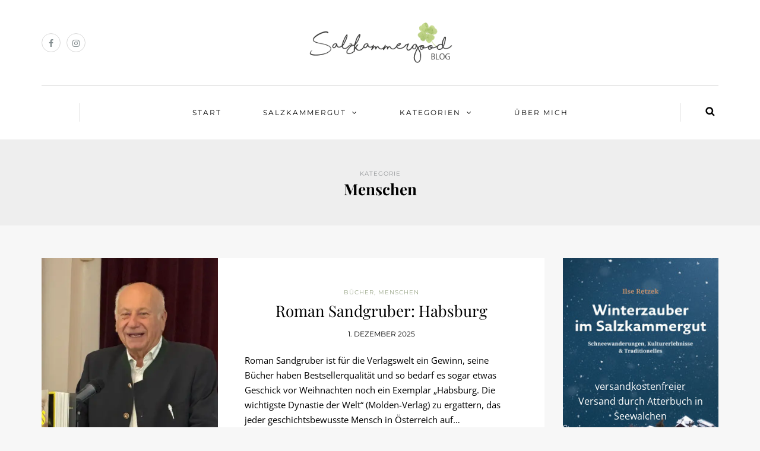

--- FILE ---
content_type: text/html; charset=UTF-8
request_url: https://www.salzkammergood.at/kategorie/menschen/
body_size: 101504
content:
<!DOCTYPE html>
<html dir="ltr" lang="de" prefix="og: https://ogp.me/ns#">
<head>
<meta name="viewport" content="width=device-width, initial-scale=1.0, maximum-scale=1.0, user-scalable=no" />
<meta charset="UTF-8" />
<meta name="viewport" content="width=device-width" />
<link rel="profile" href="http://gmpg.org/xfn/11" />
<link rel="pingback" href="https://www.salzkammergood.at/xmlrpc.php" />
<title>Menschen | Salzkammergood - der Salzkammergutblog</title>

		<!-- All in One SEO 4.9.3 - aioseo.com -->
	<meta name="robots" content="max-image-preview:large" />
	<link rel="canonical" href="https://www.salzkammergood.at/kategorie/menschen/" />
	<link rel="next" href="https://www.salzkammergood.at/kategorie/menschen/page/2/" />
	<meta name="generator" content="All in One SEO (AIOSEO) 4.9.3" />
		<script type="application/ld+json" class="aioseo-schema">
			{"@context":"https:\/\/schema.org","@graph":[{"@type":"BreadcrumbList","@id":"https:\/\/www.salzkammergood.at\/kategorie\/menschen\/#breadcrumblist","itemListElement":[{"@type":"ListItem","@id":"https:\/\/www.salzkammergood.at#listItem","position":1,"name":"Zu Hause","item":"https:\/\/www.salzkammergood.at","nextItem":{"@type":"ListItem","@id":"https:\/\/www.salzkammergood.at\/kategorie\/menschen\/#listItem","name":"Menschen"}},{"@type":"ListItem","@id":"https:\/\/www.salzkammergood.at\/kategorie\/menschen\/#listItem","position":2,"name":"Menschen","previousItem":{"@type":"ListItem","@id":"https:\/\/www.salzkammergood.at#listItem","name":"Zu Hause"}}]},{"@type":"CollectionPage","@id":"https:\/\/www.salzkammergood.at\/kategorie\/menschen\/#collectionpage","url":"https:\/\/www.salzkammergood.at\/kategorie\/menschen\/","name":"Menschen | Salzkammergood - der Salzkammergutblog","inLanguage":"de-DE","isPartOf":{"@id":"https:\/\/www.salzkammergood.at\/#website"},"breadcrumb":{"@id":"https:\/\/www.salzkammergood.at\/kategorie\/menschen\/#breadcrumblist"}},{"@type":"Person","@id":"https:\/\/www.salzkammergood.at\/#person","name":"Ilse"},{"@type":"WebSite","@id":"https:\/\/www.salzkammergood.at\/#website","url":"https:\/\/www.salzkammergood.at\/","name":"Salzkammergood - der Salzkammergutblog","inLanguage":"de-DE","publisher":{"@id":"https:\/\/www.salzkammergood.at\/#person"}}]}
		</script>
		<!-- All in One SEO -->


<link rel="alternate" type="application/rss+xml" title="Salzkammergood - der Salzkammergutblog &raquo; Feed" href="https://www.salzkammergood.at/feed/" />
<link rel="alternate" type="application/rss+xml" title="Salzkammergood - der Salzkammergutblog &raquo; Kommentar-Feed" href="https://www.salzkammergood.at/comments/feed/" />
<style>[consent-id]:not(.rcb-content-blocker):not([consent-transaction-complete]):not([consent-visual-use-parent^="children:"]):not([consent-confirm]){opacity:0!important;}
.rcb-content-blocker+.rcb-content-blocker-children-fallback~*{display:none!important;}</style><link rel="alternate" type="application/rss+xml" title="Salzkammergood - der Salzkammergutblog &raquo; Kategorie-Feed für Menschen" href="https://www.salzkammergood.at/kategorie/menschen/feed/" />
<script data-cfasync="false" type="text/javascript" src="https://www.salzkammergood.at/wp-content/15dfe87ead0215445a846ee2963b89c8/dist/152264694.js?ver=cfdeb40e786de82f627323f9550f905f" id="real-cookie-banner-vendor-real-cookie-banner-banner-js"></script>
<script type="application/json" data-skip-lazy-load="js-extra" data-skip-moving="true" data-no-defer nitro-exclude data-alt-type="application/ld+json" data-dont-merge data-wpmeteor-nooptimize="true" data-cfasync="false" id="a86d499739233cbd6240372b87a7873631-js-extra">{"slug":"real-cookie-banner","textDomain":"real-cookie-banner","version":"5.2.12","restUrl":"https:\/\/www.salzkammergood.at\/wp-json\/real-cookie-banner\/v1\/","restNamespace":"real-cookie-banner\/v1","restPathObfuscateOffset":"06908210371105f4","restRoot":"https:\/\/www.salzkammergood.at\/wp-json\/","restQuery":{"_v":"5.2.12","_locale":"user"},"restNonce":"86266a72ee","restRecreateNonceEndpoint":"https:\/\/www.salzkammergood.at\/wp-admin\/admin-ajax.php?action=rest-nonce","publicUrl":"https:\/\/www.salzkammergood.at\/wp-content\/plugins\/real-cookie-banner\/public\/","chunkFolder":"dist","chunksLanguageFolder":"https:\/\/www.salzkammergood.at\/wp-content\/languages\/mo-cache\/real-cookie-banner\/","chunks":{"chunk-config-tab-blocker.lite.js":["de_DE-83d48f038e1cf6148175589160cda67e","de_DE-e051c4c51a9ece7608a571f9dada4712","de_DE-24de88ac89ca0a1363889bd3fd6e1c50","de_DE-93ec68381a9f458fbce3acbccd434479"],"chunk-config-tab-blocker.pro.js":["de_DE-ddf5ae983675e7b6eec2afc2d53654a2","de_DE-ad0fc0f9f96d053303b1ede45a238984","de_DE-e516a6866b9a31db231ab92dedaa8b29","de_DE-1aac2e7f59d941d7ed1061d1018d2957"],"chunk-config-tab-consent.lite.js":["de_DE-3823d7521a3fc2857511061e0d660408"],"chunk-config-tab-consent.pro.js":["de_DE-9cb9ecf8c1e8ce14036b5f3a5e19f098"],"chunk-config-tab-cookies.lite.js":["de_DE-1a51b37d0ef409906245c7ed80d76040","de_DE-e051c4c51a9ece7608a571f9dada4712","de_DE-24de88ac89ca0a1363889bd3fd6e1c50"],"chunk-config-tab-cookies.pro.js":["de_DE-572ee75deed92e7a74abba4b86604687","de_DE-ad0fc0f9f96d053303b1ede45a238984","de_DE-e516a6866b9a31db231ab92dedaa8b29"],"chunk-config-tab-dashboard.lite.js":["de_DE-f843c51245ecd2b389746275b3da66b6"],"chunk-config-tab-dashboard.pro.js":["de_DE-ae5ae8f925f0409361cfe395645ac077"],"chunk-config-tab-import.lite.js":["de_DE-66df94240f04843e5a208823e466a850"],"chunk-config-tab-import.pro.js":["de_DE-e5fee6b51986d4ff7a051d6f6a7b076a"],"chunk-config-tab-licensing.lite.js":["de_DE-e01f803e4093b19d6787901b9591b5a6"],"chunk-config-tab-licensing.pro.js":["de_DE-4918ea9704f47c2055904e4104d4ffba"],"chunk-config-tab-scanner.lite.js":["de_DE-b10b39f1099ef599835c729334e38429"],"chunk-config-tab-scanner.pro.js":["de_DE-752a1502ab4f0bebfa2ad50c68ef571f"],"chunk-config-tab-settings.lite.js":["de_DE-37978e0b06b4eb18b16164a2d9c93a2c"],"chunk-config-tab-settings.pro.js":["de_DE-e59d3dcc762e276255c8989fbd1f80e3"],"chunk-config-tab-tcf.lite.js":["de_DE-4f658bdbf0aa370053460bc9e3cd1f69","de_DE-e051c4c51a9ece7608a571f9dada4712","de_DE-93ec68381a9f458fbce3acbccd434479"],"chunk-config-tab-tcf.pro.js":["de_DE-e1e83d5b8a28f1f91f63b9de2a8b181a","de_DE-ad0fc0f9f96d053303b1ede45a238984","de_DE-1aac2e7f59d941d7ed1061d1018d2957"]},"others":{"customizeValuesBanner":"{\"layout\":{\"type\":\"banner\",\"maxHeightEnabled\":true,\"maxHeight\":500,\"dialogMaxWidth\":530,\"dialogPosition\":\"middleCenter\",\"dialogMargin\":[0,0,0,0],\"bannerPosition\":\"bottom\",\"bannerMaxWidth\":1024,\"dialogBorderRadius\":3,\"borderRadius\":5,\"animationIn\":\"slideInUp\",\"animationInDuration\":500,\"animationInOnlyMobile\":true,\"animationOut\":\"none\",\"animationOutDuration\":500,\"animationOutOnlyMobile\":true,\"overlay\":false,\"overlayBg\":\"#000000\",\"overlayBgAlpha\":50,\"overlayBlur\":2},\"decision\":{\"acceptAll\":\"button\",\"acceptEssentials\":\"button\",\"showCloseIcon\":false,\"acceptIndividual\":\"link\",\"buttonOrder\":\"all,essential,save,individual\",\"showGroups\":false,\"groupsFirstView\":false,\"saveButton\":\"always\"},\"design\":{\"bg\":\"#ffffff\",\"textAlign\":\"left\",\"linkTextDecoration\":\"underline\",\"borderWidth\":0,\"borderColor\":\"#ffffff\",\"fontSize\":13,\"fontColor\":\"#2b2b2b\",\"fontInheritFamily\":true,\"fontFamily\":\"Arial, Helvetica, sans-serif\",\"fontWeight\":\"normal\",\"boxShadowEnabled\":true,\"boxShadowOffsetX\":0,\"boxShadowOffsetY\":0,\"boxShadowBlurRadius\":17,\"boxShadowSpreadRadius\":0,\"boxShadowColor\":\"#000000\",\"boxShadowColorAlpha\":20},\"headerDesign\":{\"inheritBg\":true,\"bg\":\"#f4f4f4\",\"inheritTextAlign\":true,\"textAlign\":\"center\",\"padding\":[17,20,15,20],\"logo\":\"\",\"logoRetina\":\"\",\"logoMaxHeight\":40,\"logoPosition\":\"left\",\"logoMargin\":[5,15,5,15],\"fontSize\":20,\"fontColor\":\"#2b2b2b\",\"fontInheritFamily\":true,\"fontFamily\":\"Arial, Helvetica, sans-serif\",\"fontWeight\":\"normal\",\"borderWidth\":1,\"borderColor\":\"#efefef\"},\"bodyDesign\":{\"padding\":[15,20,5,20],\"descriptionInheritFontSize\":true,\"descriptionFontSize\":13,\"dottedGroupsInheritFontSize\":true,\"dottedGroupsFontSize\":13,\"dottedGroupsBulletColor\":\"#15779b\",\"teachingsInheritTextAlign\":true,\"teachingsTextAlign\":\"center\",\"teachingsSeparatorActive\":true,\"teachingsSeparatorWidth\":50,\"teachingsSeparatorHeight\":1,\"teachingsSeparatorColor\":\"#9ba78a\",\"teachingsInheritFontSize\":false,\"teachingsFontSize\":12,\"teachingsInheritFontColor\":false,\"teachingsFontColor\":\"#757575\",\"accordionMargin\":[10,0,5,0],\"accordionPadding\":[5,10,5,10],\"accordionArrowType\":\"outlined\",\"accordionArrowColor\":\"#9ba78a\",\"accordionBg\":\"#ffffff\",\"accordionActiveBg\":\"#f9f9f9\",\"accordionHoverBg\":\"#efefef\",\"accordionBorderWidth\":1,\"accordionBorderColor\":\"#efefef\",\"accordionTitleFontSize\":12,\"accordionTitleFontColor\":\"#2b2b2b\",\"accordionTitleFontWeight\":\"normal\",\"accordionDescriptionMargin\":[5,0,0,0],\"accordionDescriptionFontSize\":12,\"accordionDescriptionFontColor\":\"#757575\",\"accordionDescriptionFontWeight\":\"normal\",\"acceptAllOneRowLayout\":false,\"acceptAllPadding\":[10,10,10,10],\"acceptAllBg\":\"#9ba78a\",\"acceptAllTextAlign\":\"center\",\"acceptAllFontSize\":18,\"acceptAllFontColor\":\"#ffffff\",\"acceptAllFontWeight\":\"normal\",\"acceptAllBorderWidth\":0,\"acceptAllBorderColor\":\"#000000\",\"acceptAllHoverBg\":\"#9ba78a\",\"acceptAllHoverFontColor\":\"#ffffff\",\"acceptAllHoverBorderColor\":\"#000000\",\"acceptEssentialsUseAcceptAll\":true,\"acceptEssentialsButtonType\":\"\",\"acceptEssentialsPadding\":[10,10,10,10],\"acceptEssentialsBg\":\"#efefef\",\"acceptEssentialsTextAlign\":\"center\",\"acceptEssentialsFontSize\":18,\"acceptEssentialsFontColor\":\"#0a0a0a\",\"acceptEssentialsFontWeight\":\"normal\",\"acceptEssentialsBorderWidth\":0,\"acceptEssentialsBorderColor\":\"#000000\",\"acceptEssentialsHoverBg\":\"#e8e8e8\",\"acceptEssentialsHoverFontColor\":\"#000000\",\"acceptEssentialsHoverBorderColor\":\"#000000\",\"acceptIndividualPadding\":[5,5,5,5],\"acceptIndividualBg\":\"#ffffff\",\"acceptIndividualTextAlign\":\"center\",\"acceptIndividualFontSize\":16,\"acceptIndividualFontColor\":\"#9ba78a\",\"acceptIndividualFontWeight\":\"normal\",\"acceptIndividualBorderWidth\":0,\"acceptIndividualBorderColor\":\"#000000\",\"acceptIndividualHoverBg\":\"#ffffff\",\"acceptIndividualHoverFontColor\":\"#9ba78a\",\"acceptIndividualHoverBorderColor\":\"#000000\"},\"footerDesign\":{\"poweredByLink\":true,\"inheritBg\":false,\"bg\":\"#fcfcfc\",\"inheritTextAlign\":true,\"textAlign\":\"center\",\"padding\":[10,20,12,20],\"fontSize\":14,\"fontColor\":\"#757474\",\"fontInheritFamily\":true,\"fontFamily\":\"Arial, Helvetica, sans-serif\",\"fontWeight\":\"normal\",\"hoverFontColor\":\"#2b2b2b\",\"borderWidth\":1,\"borderColor\":\"#efefef\",\"languageSwitcher\":\"flags\"},\"texts\":{\"headline\":\"Privatsph\\u00e4re-Einstellungen\",\"description\":\"Wir verwenden ausschlie\\u00dflich essentielle Cookies auf unserer Website und verarbeiten KEINE personenbezogene Daten von dir (z.B. IP-Adresse)<br \\\/>Die Datenverarbeitung kann mit deiner Einwilligung oder auf Basis eines berechtigten Interesses erfolgen, dem du in den Privatsph\\u00e4re-Einstellungen widersprechen kannst. Du hast das Recht, nicht einzuwilligen und deine Einwilligung zu einem sp\\u00e4teren Zeitpunkt zu \\u00e4ndern oder zu widerrufen. Weitere Informationen zur Verwendung deiner Daten findest du in unserer {{privacyPolicy}}Datenschutzerkl\\u00e4rung{{\\\/privacyPolicy}}.\",\"acceptAll\":\"Alle akzeptieren\",\"acceptEssentials\":\"Weiter ohne Einwilligung\",\"acceptIndividual\":\"Privatsph\\u00e4re-Einstellungen individuell festlegen\",\"poweredBy\":\"2\",\"dataProcessingInUnsafeCountries\":\"Einige Services verarbeiten personenbezogene Daten in unsicheren Drittl\\u00e4ndern. Indem du in die Nutzung dieser Services einwilligst, erkl\\u00e4rst du dich auch mit der Verarbeitung deiner Daten in diesen unsicheren Drittl\\u00e4ndern gem\\u00e4\\u00df {{legalBasis}} einverstanden. Dies birgt das Risiko, dass deine Daten von Beh\\u00f6rden zu Kontroll- und \\u00dcberwachungszwecken verarbeitet werden, m\\u00f6glicherweise ohne die M\\u00f6glichkeit eines Rechtsbehelfs.\",\"ageNoticeBanner\":\"\",\"ageNoticeBlocker\":\"\",\"listServicesNotice\":\"Wenn du alle Services akzeptierst, erlaubst du, dass {{services}} geladen werden. Diese sind nach ihrem Zweck in Gruppen {{serviceGroups}} unterteilt (Zugeh\\u00f6rigkeit durch hochgestellte Zahlen gekennzeichnet).\",\"listServicesLegitimateInterestNotice\":\"Au\\u00dferdem werden {{services}} auf der Grundlage eines berechtigten Interesses geladen.\",\"consentForwardingExternalHosts\":\"Deine Einwilligung gilt auch auf {{websites}}.\",\"blockerHeadline\":\"{{name}} aufgrund von Privatsph\\u00e4re-Einstellungen blockiert\",\"blockerLinkShowMissing\":\"Zeige alle Services, denen du noch zustimmen musst\",\"blockerLoadButton\":\"Services akzeptieren und Inhalte laden\",\"blockerAcceptInfo\":\"Wenn du die blockierten Inhalte l\\u00e4dst, werden deine Datenschutzeinstellungen angepasst. Inhalte aus diesem Service werden in Zukunft nicht mehr blockiert.\",\"stickyHistory\":\"Historie der Privatsph\\u00e4re-Einstellungen\",\"stickyRevoke\":\"Einwilligungen widerrufen\",\"stickyRevokeSuccessMessage\":\"Du hast die Einwilligung f\\u00fcr Services mit dessen Cookies und Verarbeitung personenbezogener Daten erfolgreich widerrufen. Die Seite wird jetzt neu geladen!\",\"stickyChange\":\"Privatsph\\u00e4re-Einstellungen \\u00e4ndern\"},\"individualLayout\":{\"inheritDialogMaxWidth\":false,\"dialogMaxWidth\":970,\"inheritBannerMaxWidth\":false,\"bannerMaxWidth\":1980,\"descriptionTextAlign\":\"left\"},\"group\":{\"checkboxBg\":\"#f0f0f0\",\"checkboxBorderWidth\":1,\"checkboxBorderColor\":\"#d2d2d2\",\"checkboxActiveColor\":\"#ffffff\",\"checkboxActiveBg\":\"#15779b\",\"checkboxActiveBorderColor\":\"#11607d\",\"groupInheritBg\":true,\"groupBg\":\"#f4f4f4\",\"groupPadding\":[15,15,15,15],\"groupSpacing\":10,\"groupBorderRadius\":5,\"groupBorderWidth\":1,\"groupBorderColor\":\"#f4f4f4\",\"headlineFontSize\":16,\"headlineFontWeight\":\"normal\",\"headlineFontColor\":\"#2b2b2b\",\"descriptionFontSize\":14,\"descriptionFontColor\":\"#757575\",\"linkColor\":\"#757575\",\"linkHoverColor\":\"#2b2b2b\",\"detailsHideLessRelevant\":true},\"saveButton\":{\"useAcceptAll\":true,\"type\":\"button\",\"padding\":[10,10,10,10],\"bg\":\"#efefef\",\"textAlign\":\"center\",\"fontSize\":18,\"fontColor\":\"#0a0a0a\",\"fontWeight\":\"normal\",\"borderWidth\":0,\"borderColor\":\"#000000\",\"hoverBg\":\"#e8e8e8\",\"hoverFontColor\":\"#000000\",\"hoverBorderColor\":\"#000000\"},\"individualTexts\":{\"headline\":\"Individuelle Privatsph\\u00e4re-Einstellungen\",\"description\":\"Wir verwenden Cookies und \\u00e4hnliche Technologien auf unserer Website und verarbeiten personenbezogene Daten von dir (z.B. IP-Adresse), um z.B. Inhalte und Anzeigen zu personalisieren, Medien von Drittanbietern einzubinden oder Zugriffe auf unsere Website zu analysieren. Die Datenverarbeitung kann auch erst in Folge gesetzter Cookies stattfinden. Wir teilen diese Daten mit Dritten, die wir in den Privatsph\\u00e4re-Einstellungen benennen.<br \\\/><br \\\/>Die Datenverarbeitung kann mit deiner Einwilligung oder auf Basis eines berechtigten Interesses erfolgen, dem du in den Privatsph\\u00e4re-Einstellungen widersprechen kannst. Du hast das Recht, nicht einzuwilligen und deine Einwilligung zu einem sp\\u00e4teren Zeitpunkt zu \\u00e4ndern oder zu widerrufen. Weitere Informationen zur Verwendung deiner Daten findest du in unserer {{privacyPolicy}}Datenschutzerkl\\u00e4rung{{\\\/privacyPolicy}}.<br \\\/><br \\\/>Im Folgenden findest du eine \\u00dcbersicht \\u00fcber alle Services, die von dieser Website genutzt werden. Du kannst dir detaillierte Informationen zu jedem Service ansehen und ihm einzeln zustimmen oder von deinem Widerspruchsrecht Gebrauch machen.\",\"save\":\"Individuelle Auswahlen speichern\",\"showMore\":\"Service-Informationen anzeigen\",\"hideMore\":\"Service-Informationen ausblenden\",\"postamble\":\"\"},\"mobile\":{\"enabled\":true,\"maxHeight\":400,\"hideHeader\":false,\"alignment\":\"bottom\",\"scalePercent\":90,\"scalePercentVertical\":-50},\"sticky\":{\"enabled\":false,\"animationsEnabled\":true,\"alignment\":\"left\",\"bubbleBorderRadius\":50,\"icon\":\"fingerprint\",\"iconCustom\":\"\",\"iconCustomRetina\":\"\",\"iconSize\":30,\"iconColor\":\"#ffffff\",\"bubbleMargin\":[10,20,20,20],\"bubblePadding\":15,\"bubbleBg\":\"#15779b\",\"bubbleBorderWidth\":0,\"bubbleBorderColor\":\"#10556f\",\"boxShadowEnabled\":true,\"boxShadowOffsetX\":0,\"boxShadowOffsetY\":2,\"boxShadowBlurRadius\":5,\"boxShadowSpreadRadius\":1,\"boxShadowColor\":\"#105b77\",\"boxShadowColorAlpha\":40,\"bubbleHoverBg\":\"#ffffff\",\"bubbleHoverBorderColor\":\"#000000\",\"hoverIconColor\":\"#000000\",\"hoverIconCustom\":\"\",\"hoverIconCustomRetina\":\"\",\"menuFontSize\":16,\"menuBorderRadius\":5,\"menuItemSpacing\":10,\"menuItemPadding\":[5,10,5,10]},\"customCss\":{\"css\":\"\",\"antiAdBlocker\":\"y\"}}","isPro":false,"showProHints":false,"proUrl":"https:\/\/devowl.io\/de\/go\/real-cookie-banner?source=rcb-lite","showLiteNotice":true,"frontend":{"groups":"[{\"id\":202,\"name\":\"Essenziell\",\"slug\":\"essenziell\",\"description\":\"Essenzielle Services sind f\\u00fcr die grundlegende Funktionalit\\u00e4t der Website erforderlich. Sie enthalten nur technisch notwendige Services. Diesen Services kann nicht widersprochen werden.\",\"isEssential\":true,\"isDefault\":true,\"items\":[]},{\"id\":203,\"name\":\"Funktional\",\"slug\":\"funktional\",\"description\":\"Funktionale Services sind notwendig, um \\u00fcber die wesentliche Funktionalit\\u00e4t der Website hinausgehende Features wie h\\u00fcbschere Schriftarten, Videowiedergabe oder interaktive Web 2.0-Features bereitzustellen. Inhalte von z.B. Video- und Social Media-Plattformen sind standardm\\u00e4\\u00dfig gesperrt und k\\u00f6nnen zugestimmt werden. Wenn dem Service zugestimmt wird, werden diese Inhalte automatisch ohne weitere manuelle Einwilligung geladen.\",\"isEssential\":false,\"isDefault\":true,\"items\":[{\"id\":4910,\"name\":\"WordPress Kommentare\",\"purpose\":\"WordPress ist das Content-Management-System f\\u00fcr diese Website und bietet die M\\u00f6glichkeit, Kommentare unter Blog-Beitr\\u00e4gen und \\u00e4hnlichen Inhalten zu schreiben. Cookies oder Cookie-\\u00e4hnliche Technologien k\\u00f6nnen gespeichert und ausgelesen werden. Diese k\\u00f6nnen personenbezogene Daten wie den Namen, die E-Mail-Adresse und die Website eines Kommentators enthalten. Deine personenbezogenen Daten k\\u00f6nnen genutzt werden, um sie wieder anzuzeigen, wenn du einen weiteren Kommentar auf dieser Website schreiben m\\u00f6chtest.\",\"providerContact\":{\"phone\":\"\",\"email\":\"\",\"link\":\"\"},\"isProviderCurrentWebsite\":true,\"provider\":\"\",\"uniqueName\":\"wordpress-comments\",\"isEmbeddingOnlyExternalResources\":false,\"legalBasis\":\"consent\",\"dataProcessingInCountries\":[],\"dataProcessingInCountriesSpecialTreatments\":[],\"technicalDefinitions\":[{\"type\":\"http\",\"name\":\"comment_author_*\",\"host\":\"salzkammergood.at\",\"duration\":1,\"durationUnit\":\"y\",\"isSessionDuration\":false,\"purpose\":\"\"},{\"type\":\"http\",\"name\":\"comment_author_email_*\",\"host\":\"salzkammergood.at\",\"duration\":1,\"durationUnit\":\"y\",\"isSessionDuration\":false,\"purpose\":\"\"},{\"type\":\"http\",\"name\":\"comment_author_url_*\",\"host\":\"salzkammergood.at\",\"duration\":1,\"durationUnit\":\"y\",\"isSessionDuration\":false,\"purpose\":\"\"}],\"codeDynamics\":[],\"providerPrivacyPolicyUrl\":\"\",\"providerLegalNoticeUrl\":\"\",\"tagManagerOptInEventName\":\"\",\"tagManagerOptOutEventName\":\"\",\"googleConsentModeConsentTypes\":[],\"executePriority\":10,\"codeOptIn\":\"base64-encoded:[base64]\",\"executeCodeOptInWhenNoTagManagerConsentIsGiven\":false,\"codeOptOut\":\"\",\"executeCodeOptOutWhenNoTagManagerConsentIsGiven\":false,\"deleteTechnicalDefinitionsAfterOptOut\":true,\"codeOnPageLoad\":\"\",\"presetId\":\"wordpress-comments\"}]}]","links":[],"websiteOperator":{"address":"Salzkammergood - der Salzkammergutblog","country":"DE","contactEmail":"base64-encoded:aWxzZUB1ZXMtcHIuYXQ=","contactPhone":"","contactFormUrl":false},"blocker":[],"languageSwitcher":[],"predefinedDataProcessingInSafeCountriesLists":{"GDPR":["AT","BE","BG","HR","CY","CZ","DK","EE","FI","FR","DE","GR","HU","IE","IS","IT","LI","LV","LT","LU","MT","NL","NO","PL","PT","RO","SK","SI","ES","SE"],"DSG":["CH"],"GDPR+DSG":[],"ADEQUACY_EU":["AD","AR","CA","FO","GG","IL","IM","JP","JE","NZ","KR","CH","GB","UY","US"],"ADEQUACY_CH":["DE","AD","AR","AT","BE","BG","CA","CY","HR","DK","ES","EE","FI","FR","GI","GR","GG","HU","IM","FO","IE","IS","IL","IT","JE","LV","LI","LT","LU","MT","MC","NO","NZ","NL","PL","PT","CZ","RO","GB","SK","SI","SE","UY","US"]},"decisionCookieName":"real_cookie_banner-v:3_blog:1_path:804e842","revisionHash":"c1a8efe389ff2d9b2e6964ba146aa4ec","territorialLegalBasis":["gdpr-eprivacy"],"setCookiesViaManager":"none","isRespectDoNotTrack":false,"failedConsentDocumentationHandling":"essentials","isAcceptAllForBots":true,"isDataProcessingInUnsafeCountries":false,"isAgeNotice":true,"ageNoticeAgeLimit":16,"isListServicesNotice":true,"isBannerLessConsent":false,"isTcf":false,"isGcm":false,"isGcmListPurposes":false,"hasLazyData":false},"anonymousContentUrl":"https:\/\/www.salzkammergood.at\/wp-content\/15dfe87ead0215445a846ee2963b89c8\/dist\/","anonymousHash":"15dfe87ead0215445a846ee2963b89c8","hasDynamicPreDecisions":false,"isLicensed":true,"isDevLicense":false,"multilingualSkipHTMLForTag":"","isCurrentlyInTranslationEditorPreview":false,"defaultLanguage":"","currentLanguage":"","activeLanguages":[],"context":"","iso3166OneAlpha2":{"AF":"Afghanistan","AL":"Albanien","DZ":"Algerien","AS":"Amerikanisch-Samoa","AD":"Andorra","AO":"Angola","AI":"Anguilla","AQ":"Antarktis","AG":"Antigua und Barbuda","AR":"Argentinien","AM":"Armenien","AW":"Aruba","AZ":"Aserbaidschan","AU":"Australien","BS":"Bahamas","BH":"Bahrain","BD":"Bangladesch","BB":"Barbados","BY":"Belarus","BE":"Belgien","BZ":"Belize","BJ":"Benin","BM":"Bermuda","BT":"Bhutan","BO":"Bolivien","BA":"Bosnien und Herzegowina","BW":"Botswana","BV":"Bouvetinsel","BR":"Brasilien","IO":"Britisches Territorium im Indischen Ozean","BN":"Brunei Darussalam","BG":"Bulgarien","BF":"Burkina Faso","BI":"Burundi","CL":"Chile","CN":"China","CK":"Cookinseln","CR":"Costa Rica","CW":"Cura\u00e7ao","DE":"Deutschland","LA":"Die Laotische Demokratische Volksrepublik","DM":"Dominica","DO":"Dominikanische Republik","DJ":"Dschibuti","DK":"D\u00e4nemark","EC":"Ecuador","SV":"El Salvador","ER":"Eritrea","EE":"Estland","FK":"Falklandinseln (Malwinen)","FJ":"Fidschi","FI":"Finnland","FR":"Frankreich","GF":"Franz\u00f6sisch-Guayana","PF":"Franz\u00f6sisch-Polynesien","TF":"Franz\u00f6sische S\u00fcd- und Antarktisgebiete","FO":"F\u00e4r\u00f6er Inseln","FM":"F\u00f6derierte Staaten von Mikronesien","GA":"Gabun","GM":"Gambia","GE":"Georgien","GH":"Ghana","GI":"Gibraltar","GD":"Grenada","GR":"Griechenland","GL":"Gr\u00f6nland","GP":"Guadeloupe","GU":"Guam","GT":"Guatemala","GG":"Guernsey","GN":"Guinea","GW":"Guinea-Bissau","GY":"Guyana","HT":"Haiti","HM":"Heard und die McDonaldinseln","VA":"Heiliger Stuhl (Staat Vatikanstadt)","HN":"Honduras","HK":"Hong Kong","IN":"Indien","ID":"Indonesien","IQ":"Irak","IE":"Irland","IR":"Islamische Republik Iran","IS":"Island","IM":"Isle of Man","IL":"Israel","IT":"Italien","JM":"Jamaika","JP":"Japan","YE":"Jemen","JE":"Jersey","JO":"Jordanien","VG":"Jungferninseln, Britisch","VI":"Jungferninseln, U.S.","KY":"Kaimaninseln","KH":"Kambodscha","CM":"Kamerun","CA":"Kanada","CV":"Kap Verde","BQ":"Karibischen Niederlande","KZ":"Kasachstan","QA":"Katar","KE":"Kenia","KG":"Kirgisistan","KI":"Kiribati","UM":"Kleinere Inselbesitzungen der Vereinigten Staaten","CC":"Kokosinseln","CO":"Kolumbien","KM":"Komoren","CG":"Kongo","CD":"Kongo, Demokratische Republik","KR":"Korea","XK":"Kosovo","HR":"Kroatien","CU":"Kuba","KW":"Kuwait","LS":"Lesotho","LV":"Lettland","LB":"Libanon","LR":"Liberia","LY":"Libysch-Arabische Dschamahirija","LI":"Liechtenstein","LT":"Litauen","LU":"Luxemburg","MO":"Macao","MG":"Madagaskar","MW":"Malawi","MY":"Malaysia","MV":"Malediven","ML":"Mali","MT":"Malta","MA":"Marokko","MH":"Marshallinseln","MQ":"Martinique","MR":"Mauretanien","MU":"Mauritius","YT":"Mayotte","MK":"Mazedonien","MX":"Mexiko","MD":"Moldawien","MC":"Monaco","MN":"Mongolei","ME":"Montenegro","MS":"Montserrat","MZ":"Mosambik","MM":"Myanmar","NA":"Namibia","NR":"Nauru","NP":"Nepal","NC":"Neukaledonien","NZ":"Neuseeland","NI":"Nicaragua","NL":"Niederlande","AN":"Niederl\u00e4ndische Antillen","NE":"Niger","NG":"Nigeria","NU":"Niue","KP":"Nordkorea","NF":"Norfolkinsel","NO":"Norwegen","MP":"N\u00f6rdliche Marianen","OM":"Oman","PK":"Pakistan","PW":"Palau","PS":"Pal\u00e4stinensisches Gebiet, besetzt","PA":"Panama","PG":"Papua-Neuguinea","PY":"Paraguay","PE":"Peru","PH":"Philippinen","PN":"Pitcairn","PL":"Polen","PT":"Portugal","PR":"Puerto Rico","CI":"Republik C\u00f4te d'Ivoire","RW":"Ruanda","RO":"Rum\u00e4nien","RU":"Russische F\u00f6deration","RE":"R\u00e9union","BL":"Saint Barth\u00e9l\u00e9my","PM":"Saint Pierre und Miquelo","SB":"Salomonen","ZM":"Sambia","WS":"Samoa","SM":"San Marino","SH":"Sankt Helena","MF":"Sankt Martin","SA":"Saudi-Arabien","SE":"Schweden","CH":"Schweiz","SN":"Senegal","RS":"Serbien","SC":"Seychellen","SL":"Sierra Leone","ZW":"Simbabwe","SG":"Singapur","SX":"Sint Maarten","SK":"Slowakei","SI":"Slowenien","SO":"Somalia","ES":"Spanien","LK":"Sri Lanka","KN":"St. Kitts und Nevis","LC":"St. Lucia","VC":"St. Vincent und Grenadinen","SD":"Sudan","SR":"Surinam","SJ":"Svalbard und Jan Mayen","SZ":"Swasiland","SY":"Syrische Arabische Republik","ST":"S\u00e3o Tom\u00e9 und Pr\u00edncipe","ZA":"S\u00fcdafrika","GS":"S\u00fcdgeorgien und die S\u00fcdlichen Sandwichinseln","SS":"S\u00fcdsudan","TJ":"Tadschikistan","TW":"Taiwan","TZ":"Tansania","TH":"Thailand","TL":"Timor-Leste","TG":"Togo","TK":"Tokelau","TO":"Tonga","TT":"Trinidad und Tobago","TD":"Tschad","CZ":"Tschechische Republik","TN":"Tunesien","TM":"Turkmenistan","TC":"Turks- und Caicosinseln","TV":"Tuvalu","TR":"T\u00fcrkei","UG":"Uganda","UA":"Ukraine","HU":"Ungarn","UY":"Uruguay","UZ":"Usbekistan","VU":"Vanuatu","VE":"Venezuela","AE":"Vereinigte Arabische Emirate","US":"Vereinigte Staaten","GB":"Vereinigtes K\u00f6nigreich","VN":"Vietnam","WF":"Wallis und Futuna","CX":"Weihnachtsinsel","EH":"Westsahara","CF":"Zentralafrikanische Republik","CY":"Zypern","EG":"\u00c4gypten","GQ":"\u00c4quatorialguinea","ET":"\u00c4thiopien","AX":"\u00c5land Inseln","AT":"\u00d6sterreich"},"visualParentSelectors":{".et_pb_video_box":1,".et_pb_video_slider:has(>.et_pb_slider_carousel %s)":"self",".ast-oembed-container":1,".wpb_video_wrapper":1,".gdlr-core-pbf-background-wrap":1},"isPreventPreDecision":false,"isInvalidateImplicitUserConsent":false,"dependantVisibilityContainers":["[role=\"tabpanel\"]",".eael-tab-content-item",".wpcs_content_inner",".op3-contenttoggleitem-content",".op3-popoverlay-content",".pum-overlay","[data-elementor-type=\"popup\"]",".wp-block-ub-content-toggle-accordion-content-wrap",".w-popup-wrap",".oxy-lightbox_inner[data-inner-content=true]",".oxy-pro-accordion_body",".oxy-tab-content",".kt-accordion-panel",".vc_tta-panel-body",".mfp-hide","div[id^=\"tve_thrive_lightbox_\"]",".brxe-xpromodalnestable",".evcal_eventcard",".divioverlay",".et_pb_toggle_content"],"disableDeduplicateExceptions":[".et_pb_video_slider"],"bannerDesignVersion":12,"bannerI18n":{"showMore":"Mehr anzeigen","hideMore":"Verstecken","showLessRelevantDetails":"Weitere Details anzeigen (%s)","hideLessRelevantDetails":"Weitere Details ausblenden (%s)","other":"Anderes","legalBasis":{"label":"Verwendung auf gesetzlicher Grundlage von","consentPersonalData":"Einwilligung zur Verarbeitung personenbezogener Daten","consentStorage":"Einwilligung zur Speicherung oder zum Zugriff auf Informationen auf der Endeinrichtung des Nutzers","legitimateInterestPersonalData":"Berechtigtes Interesse zur Verarbeitung personenbezogener Daten","legitimateInterestStorage":"Bereitstellung eines ausdr\u00fccklich gew\u00fcnschten digitalen Dienstes zur Speicherung oder zum Zugriff auf Informationen auf der Endeinrichtung des Nutzers","legalRequirementPersonalData":"Erf\u00fcllung einer rechtlichen Verpflichtung zur Verarbeitung personenbezogener Daten"},"territorialLegalBasisArticles":{"gdpr-eprivacy":{"dataProcessingInUnsafeCountries":"Art. 49 Abs. 1 lit. a DSGVO"},"dsg-switzerland":{"dataProcessingInUnsafeCountries":"Art. 17 Abs. 1 lit. a DSG (Schweiz)"}},"legitimateInterest":"Berechtigtes Interesse","consent":"Einwilligung","crawlerLinkAlert":"Wir haben erkannt, dass du ein Crawler\/Bot bist. Nur nat\u00fcrliche Personen d\u00fcrfen in Cookies und die Verarbeitung von personenbezogenen Daten einwilligen. Daher hat der Link f\u00fcr dich keine Funktion.","technicalCookieDefinitions":"Technische Cookie-Definitionen","technicalCookieName":"Technischer Cookie Name","usesCookies":"Verwendete Cookies","cookieRefresh":"Cookie-Erneuerung","usesNonCookieAccess":"Verwendet Cookie-\u00e4hnliche Informationen (LocalStorage, SessionStorage, IndexDB, etc.)","host":"Host","duration":"Dauer","noExpiration":"Kein Ablauf","type":"Typ","purpose":"Zweck","purposes":"Zwecke","description":"Beschreibung","optOut":"Opt-out","optOutDesc":"Cookies kann gesetzt werden, um Widerspruch des beschriebenen Verhaltens zu speichern.","headerTitlePrivacyPolicyHistory":"Privatsph\u00e4re-Einstellungen: Historie","skipToConsentChoices":"Zu Einwilligungsoptionen springen","historyLabel":"Einwilligungen anzeigen vom","historyItemLoadError":"Das Lesen der Zustimmung ist fehlgeschlagen. Bitte versuche es sp\u00e4ter noch einmal!","historySelectNone":"Noch nicht eingewilligt","provider":"Anbieter","providerContactPhone":"Telefon","providerContactEmail":"E-Mail","providerContactLink":"Kontaktformular","providerPrivacyPolicyUrl":"Datenschutzerkl\u00e4rung","providerLegalNoticeUrl":"Impressum","nonStandard":"Nicht standardisierte Datenverarbeitung","nonStandardDesc":"Einige Services setzen Cookies und\/oder verarbeiten personenbezogene Daten, ohne die Standards f\u00fcr die Mitteilung der Einwilligung einzuhalten. Diese Services werden in mehrere Gruppen eingeteilt. Sogenannte \"essenzielle Services\" werden auf Basis eines berechtigten Interesses genutzt und k\u00f6nnen nicht abgew\u00e4hlt werden (ein Widerspruch muss ggf. per E-Mail oder Brief gem\u00e4\u00df der Datenschutzerkl\u00e4rung erfolgen), w\u00e4hrend alle anderen Services nur nach einer Einwilligung genutzt werden.","dataProcessingInThirdCountries":"Datenverarbeitung in Drittl\u00e4ndern","safetyMechanisms":{"label":"Sicherheitsmechanismen f\u00fcr die Daten\u00fcbermittlung","standardContractualClauses":"Standardvertragsklauseln","adequacyDecision":"Angemessenheitsbeschluss","eu":"EU","switzerland":"Schweiz","bindingCorporateRules":"Verbindliche interne Datenschutzvorschriften","contractualGuaranteeSccSubprocessors":"Vertragliche Garantie f\u00fcr Standardvertragsklauseln mit Unterauftragsverarbeitern"},"durationUnit":{"n1":{"s":"Sekunde","m":"Minute","h":"Stunde","d":"Tag","mo":"Monat","y":"Jahr"},"nx":{"s":"Sekunden","m":"Minuten","h":"Stunden","d":"Tage","mo":"Monate","y":"Jahre"}},"close":"Schlie\u00dfen","closeWithoutSaving":"Schlie\u00dfen ohne Speichern","yes":"Ja","no":"Nein","unknown":"Unbekannt","none":"Nichts","noLicense":"Keine Lizenz aktiviert - kein Produktionseinsatz!","devLicense":"Produktlizenz nicht f\u00fcr den Produktionseinsatz!","devLicenseLearnMore":"Mehr erfahren","devLicenseLink":"https:\/\/devowl.io\/de\/wissensdatenbank\/lizenz-installations-typ\/","andSeparator":" und ","deprecated":{"appropriateSafeguard":"Geeignete Garantien","dataProcessingInUnsafeCountries":"Datenverarbeitung in unsicheren Drittl\u00e4ndern","legalRequirement":"Erf\u00fcllung einer rechtlichen Verpflichtung"}},"pageRequestUuid4":"aa749b59d-7810-4d44-9629-9726314fbab3","pageByIdUrl":"https:\/\/www.salzkammergood.at?page_id","pluginUrl":"https:\/\/devowl.io\/wordpress-real-cookie-banner\/"}}</script><script data-skip-lazy-load="js-extra" data-skip-moving="true" data-no-defer nitro-exclude data-alt-type="application/ld+json" data-dont-merge data-wpmeteor-nooptimize="true" data-cfasync="false" id="a86d499739233cbd6240372b87a7873632-js-extra">
(()=>{var x=function (a,b){return-1<["codeOptIn","codeOptOut","codeOnPageLoad","contactEmail"].indexOf(a)&&"string"==typeof b&&b.startsWith("base64-encoded:")?window.atob(b.substr(15)):b},t=(e,t)=>new Proxy(e,{get:(e,n)=>{let r=Reflect.get(e,n);return n===t&&"string"==typeof r&&(r=JSON.parse(r,x),Reflect.set(e,n,r)),r}}),n=JSON.parse(document.getElementById("a86d499739233cbd6240372b87a7873631-js-extra").innerHTML,x);window.Proxy?n.others.frontend=t(n.others.frontend,"groups"):n.others.frontend.groups=JSON.parse(n.others.frontend.groups,x);window.Proxy?n.others=t(n.others,"customizeValuesBanner"):n.others.customizeValuesBanner=JSON.parse(n.others.customizeValuesBanner,x);;window.realCookieBanner=n;window[Math.random().toString(36)]=n;
})();
</script><script data-cfasync="false" type="text/javascript" id="real-cookie-banner-banner-js-before">
/* <![CDATA[ */
((a,b)=>{a[b]||(a[b]={unblockSync:()=>undefined},["consentSync"].forEach(c=>a[b][c]=()=>({cookie:null,consentGiven:!1,cookieOptIn:!0})),["consent","consentAll","unblock"].forEach(c=>a[b][c]=(...d)=>new Promise(e=>a.addEventListener(b,()=>{a[b][c](...d).then(e)},{once:!0}))))})(window,"consentApi");
//# sourceURL=real-cookie-banner-banner-js-before
/* ]]> */
</script>
<script data-cfasync="false" type="text/javascript" src="https://www.salzkammergood.at/wp-content/15dfe87ead0215445a846ee2963b89c8/dist/1882911229.js?ver=8c1f725df9af567e471c98bf6cbb18c6" id="real-cookie-banner-banner-js"></script>
<link rel="stylesheet" href="https://www.salzkammergood.at/wp-content/plugins/real-cookie-banner/public/lib/animate.css/animate.min.css?ver=4.1.1">
<style id='wp-img-auto-sizes-contain-inline-css' type='text/css'>
img:is([sizes=auto i],[sizes^="auto," i]){contain-intrinsic-size:3000px 1500px}
/*# sourceURL=wp-img-auto-sizes-contain-inline-css */
</style>
<style id='wp-block-library-inline-css' type='text/css'>
:root{--wp-block-synced-color:#7a00df;--wp-block-synced-color--rgb:122,0,223;--wp-bound-block-color:var(--wp-block-synced-color);--wp-editor-canvas-background:#ddd;--wp-admin-theme-color:#007cba;--wp-admin-theme-color--rgb:0,124,186;--wp-admin-theme-color-darker-10:#006ba1;--wp-admin-theme-color-darker-10--rgb:0,107,160.5;--wp-admin-theme-color-darker-20:#005a87;--wp-admin-theme-color-darker-20--rgb:0,90,135;--wp-admin-border-width-focus:2px}@media (min-resolution:192dpi){:root{--wp-admin-border-width-focus:1.5px}}.wp-element-button{cursor:pointer}:root .has-very-light-gray-background-color{background-color:#eee}:root .has-very-dark-gray-background-color{background-color:#313131}:root .has-very-light-gray-color{color:#eee}:root .has-very-dark-gray-color{color:#313131}:root .has-vivid-green-cyan-to-vivid-cyan-blue-gradient-background{background:linear-gradient(135deg,#00d084,#0693e3)}:root .has-purple-crush-gradient-background{background:linear-gradient(135deg,#34e2e4,#4721fb 50%,#ab1dfe)}:root .has-hazy-dawn-gradient-background{background:linear-gradient(135deg,#faaca8,#dad0ec)}:root .has-subdued-olive-gradient-background{background:linear-gradient(135deg,#fafae1,#67a671)}:root .has-atomic-cream-gradient-background{background:linear-gradient(135deg,#fdd79a,#004a59)}:root .has-nightshade-gradient-background{background:linear-gradient(135deg,#330968,#31cdcf)}:root .has-midnight-gradient-background{background:linear-gradient(135deg,#020381,#2874fc)}:root{--wp--preset--font-size--normal:16px;--wp--preset--font-size--huge:42px}.has-regular-font-size{font-size:1em}.has-larger-font-size{font-size:2.625em}.has-normal-font-size{font-size:var(--wp--preset--font-size--normal)}.has-huge-font-size{font-size:var(--wp--preset--font-size--huge)}.has-text-align-center{text-align:center}.has-text-align-left{text-align:left}.has-text-align-right{text-align:right}.has-fit-text{white-space:nowrap!important}#end-resizable-editor-section{display:none}.aligncenter{clear:both}.items-justified-left{justify-content:flex-start}.items-justified-center{justify-content:center}.items-justified-right{justify-content:flex-end}.items-justified-space-between{justify-content:space-between}.screen-reader-text{border:0;clip-path:inset(50%);height:1px;margin:-1px;overflow:hidden;padding:0;position:absolute;width:1px;word-wrap:normal!important}.screen-reader-text:focus{background-color:#ddd;clip-path:none;color:#444;display:block;font-size:1em;height:auto;left:5px;line-height:normal;padding:15px 23px 14px;text-decoration:none;top:5px;width:auto;z-index:100000}html :where(.has-border-color){border-style:solid}html :where([style*=border-top-color]){border-top-style:solid}html :where([style*=border-right-color]){border-right-style:solid}html :where([style*=border-bottom-color]){border-bottom-style:solid}html :where([style*=border-left-color]){border-left-style:solid}html :where([style*=border-width]){border-style:solid}html :where([style*=border-top-width]){border-top-style:solid}html :where([style*=border-right-width]){border-right-style:solid}html :where([style*=border-bottom-width]){border-bottom-style:solid}html :where([style*=border-left-width]){border-left-style:solid}html :where(img[class*=wp-image-]){height:auto;max-width:100%}:where(figure){margin:0 0 1em}html :where(.is-position-sticky){--wp-admin--admin-bar--position-offset:var(--wp-admin--admin-bar--height,0px)}@media screen and (max-width:600px){html :where(.is-position-sticky){--wp-admin--admin-bar--position-offset:0px}}

/*# sourceURL=wp-block-library-inline-css */
</style><style id='wp-block-heading-inline-css' type='text/css'>
h1:where(.wp-block-heading).has-background,h2:where(.wp-block-heading).has-background,h3:where(.wp-block-heading).has-background,h4:where(.wp-block-heading).has-background,h5:where(.wp-block-heading).has-background,h6:where(.wp-block-heading).has-background{padding:1.25em 2.375em}h1.has-text-align-left[style*=writing-mode]:where([style*=vertical-lr]),h1.has-text-align-right[style*=writing-mode]:where([style*=vertical-rl]),h2.has-text-align-left[style*=writing-mode]:where([style*=vertical-lr]),h2.has-text-align-right[style*=writing-mode]:where([style*=vertical-rl]),h3.has-text-align-left[style*=writing-mode]:where([style*=vertical-lr]),h3.has-text-align-right[style*=writing-mode]:where([style*=vertical-rl]),h4.has-text-align-left[style*=writing-mode]:where([style*=vertical-lr]),h4.has-text-align-right[style*=writing-mode]:where([style*=vertical-rl]),h5.has-text-align-left[style*=writing-mode]:where([style*=vertical-lr]),h5.has-text-align-right[style*=writing-mode]:where([style*=vertical-rl]),h6.has-text-align-left[style*=writing-mode]:where([style*=vertical-lr]),h6.has-text-align-right[style*=writing-mode]:where([style*=vertical-rl]){rotate:180deg}
/*# sourceURL=https://www.salzkammergood.at/wp-includes/blocks/heading/style.min.css */
</style>
<style id='wp-block-paragraph-inline-css' type='text/css'>
.is-small-text{font-size:.875em}.is-regular-text{font-size:1em}.is-large-text{font-size:2.25em}.is-larger-text{font-size:3em}.has-drop-cap:not(:focus):first-letter{float:left;font-size:8.4em;font-style:normal;font-weight:100;line-height:.68;margin:.05em .1em 0 0;text-transform:uppercase}body.rtl .has-drop-cap:not(:focus):first-letter{float:none;margin-left:.1em}p.has-drop-cap.has-background{overflow:hidden}:root :where(p.has-background){padding:1.25em 2.375em}:where(p.has-text-color:not(.has-link-color)) a{color:inherit}p.has-text-align-left[style*="writing-mode:vertical-lr"],p.has-text-align-right[style*="writing-mode:vertical-rl"]{rotate:180deg}
/*# sourceURL=https://www.salzkammergood.at/wp-includes/blocks/paragraph/style.min.css */
</style>
<style id='wp-block-quote-inline-css' type='text/css'>
.wp-block-quote{box-sizing:border-box;overflow-wrap:break-word}.wp-block-quote.is-large:where(:not(.is-style-plain)),.wp-block-quote.is-style-large:where(:not(.is-style-plain)){margin-bottom:1em;padding:0 1em}.wp-block-quote.is-large:where(:not(.is-style-plain)) p,.wp-block-quote.is-style-large:where(:not(.is-style-plain)) p{font-size:1.5em;font-style:italic;line-height:1.6}.wp-block-quote.is-large:where(:not(.is-style-plain)) cite,.wp-block-quote.is-large:where(:not(.is-style-plain)) footer,.wp-block-quote.is-style-large:where(:not(.is-style-plain)) cite,.wp-block-quote.is-style-large:where(:not(.is-style-plain)) footer{font-size:1.125em;text-align:right}.wp-block-quote>cite{display:block}
/*# sourceURL=https://www.salzkammergood.at/wp-includes/blocks/quote/style.min.css */
</style>
<style id='global-styles-inline-css' type='text/css'>
:root{--wp--preset--aspect-ratio--square: 1;--wp--preset--aspect-ratio--4-3: 4/3;--wp--preset--aspect-ratio--3-4: 3/4;--wp--preset--aspect-ratio--3-2: 3/2;--wp--preset--aspect-ratio--2-3: 2/3;--wp--preset--aspect-ratio--16-9: 16/9;--wp--preset--aspect-ratio--9-16: 9/16;--wp--preset--color--black: #000000;--wp--preset--color--cyan-bluish-gray: #abb8c3;--wp--preset--color--white: #ffffff;--wp--preset--color--pale-pink: #f78da7;--wp--preset--color--vivid-red: #cf2e2e;--wp--preset--color--luminous-vivid-orange: #ff6900;--wp--preset--color--luminous-vivid-amber: #fcb900;--wp--preset--color--light-green-cyan: #7bdcb5;--wp--preset--color--vivid-green-cyan: #00d084;--wp--preset--color--pale-cyan-blue: #8ed1fc;--wp--preset--color--vivid-cyan-blue: #0693e3;--wp--preset--color--vivid-purple: #9b51e0;--wp--preset--gradient--vivid-cyan-blue-to-vivid-purple: linear-gradient(135deg,rgb(6,147,227) 0%,rgb(155,81,224) 100%);--wp--preset--gradient--light-green-cyan-to-vivid-green-cyan: linear-gradient(135deg,rgb(122,220,180) 0%,rgb(0,208,130) 100%);--wp--preset--gradient--luminous-vivid-amber-to-luminous-vivid-orange: linear-gradient(135deg,rgb(252,185,0) 0%,rgb(255,105,0) 100%);--wp--preset--gradient--luminous-vivid-orange-to-vivid-red: linear-gradient(135deg,rgb(255,105,0) 0%,rgb(207,46,46) 100%);--wp--preset--gradient--very-light-gray-to-cyan-bluish-gray: linear-gradient(135deg,rgb(238,238,238) 0%,rgb(169,184,195) 100%);--wp--preset--gradient--cool-to-warm-spectrum: linear-gradient(135deg,rgb(74,234,220) 0%,rgb(151,120,209) 20%,rgb(207,42,186) 40%,rgb(238,44,130) 60%,rgb(251,105,98) 80%,rgb(254,248,76) 100%);--wp--preset--gradient--blush-light-purple: linear-gradient(135deg,rgb(255,206,236) 0%,rgb(152,150,240) 100%);--wp--preset--gradient--blush-bordeaux: linear-gradient(135deg,rgb(254,205,165) 0%,rgb(254,45,45) 50%,rgb(107,0,62) 100%);--wp--preset--gradient--luminous-dusk: linear-gradient(135deg,rgb(255,203,112) 0%,rgb(199,81,192) 50%,rgb(65,88,208) 100%);--wp--preset--gradient--pale-ocean: linear-gradient(135deg,rgb(255,245,203) 0%,rgb(182,227,212) 50%,rgb(51,167,181) 100%);--wp--preset--gradient--electric-grass: linear-gradient(135deg,rgb(202,248,128) 0%,rgb(113,206,126) 100%);--wp--preset--gradient--midnight: linear-gradient(135deg,rgb(2,3,129) 0%,rgb(40,116,252) 100%);--wp--preset--font-size--small: 13px;--wp--preset--font-size--medium: 20px;--wp--preset--font-size--large: 36px;--wp--preset--font-size--x-large: 42px;--wp--preset--spacing--20: 0.44rem;--wp--preset--spacing--30: 0.67rem;--wp--preset--spacing--40: 1rem;--wp--preset--spacing--50: 1.5rem;--wp--preset--spacing--60: 2.25rem;--wp--preset--spacing--70: 3.38rem;--wp--preset--spacing--80: 5.06rem;--wp--preset--shadow--natural: 6px 6px 9px rgba(0, 0, 0, 0.2);--wp--preset--shadow--deep: 12px 12px 50px rgba(0, 0, 0, 0.4);--wp--preset--shadow--sharp: 6px 6px 0px rgba(0, 0, 0, 0.2);--wp--preset--shadow--outlined: 6px 6px 0px -3px rgb(255, 255, 255), 6px 6px rgb(0, 0, 0);--wp--preset--shadow--crisp: 6px 6px 0px rgb(0, 0, 0);}:where(.is-layout-flex){gap: 0.5em;}:where(.is-layout-grid){gap: 0.5em;}body .is-layout-flex{display: flex;}.is-layout-flex{flex-wrap: wrap;align-items: center;}.is-layout-flex > :is(*, div){margin: 0;}body .is-layout-grid{display: grid;}.is-layout-grid > :is(*, div){margin: 0;}:where(.wp-block-columns.is-layout-flex){gap: 2em;}:where(.wp-block-columns.is-layout-grid){gap: 2em;}:where(.wp-block-post-template.is-layout-flex){gap: 1.25em;}:where(.wp-block-post-template.is-layout-grid){gap: 1.25em;}.has-black-color{color: var(--wp--preset--color--black) !important;}.has-cyan-bluish-gray-color{color: var(--wp--preset--color--cyan-bluish-gray) !important;}.has-white-color{color: var(--wp--preset--color--white) !important;}.has-pale-pink-color{color: var(--wp--preset--color--pale-pink) !important;}.has-vivid-red-color{color: var(--wp--preset--color--vivid-red) !important;}.has-luminous-vivid-orange-color{color: var(--wp--preset--color--luminous-vivid-orange) !important;}.has-luminous-vivid-amber-color{color: var(--wp--preset--color--luminous-vivid-amber) !important;}.has-light-green-cyan-color{color: var(--wp--preset--color--light-green-cyan) !important;}.has-vivid-green-cyan-color{color: var(--wp--preset--color--vivid-green-cyan) !important;}.has-pale-cyan-blue-color{color: var(--wp--preset--color--pale-cyan-blue) !important;}.has-vivid-cyan-blue-color{color: var(--wp--preset--color--vivid-cyan-blue) !important;}.has-vivid-purple-color{color: var(--wp--preset--color--vivid-purple) !important;}.has-black-background-color{background-color: var(--wp--preset--color--black) !important;}.has-cyan-bluish-gray-background-color{background-color: var(--wp--preset--color--cyan-bluish-gray) !important;}.has-white-background-color{background-color: var(--wp--preset--color--white) !important;}.has-pale-pink-background-color{background-color: var(--wp--preset--color--pale-pink) !important;}.has-vivid-red-background-color{background-color: var(--wp--preset--color--vivid-red) !important;}.has-luminous-vivid-orange-background-color{background-color: var(--wp--preset--color--luminous-vivid-orange) !important;}.has-luminous-vivid-amber-background-color{background-color: var(--wp--preset--color--luminous-vivid-amber) !important;}.has-light-green-cyan-background-color{background-color: var(--wp--preset--color--light-green-cyan) !important;}.has-vivid-green-cyan-background-color{background-color: var(--wp--preset--color--vivid-green-cyan) !important;}.has-pale-cyan-blue-background-color{background-color: var(--wp--preset--color--pale-cyan-blue) !important;}.has-vivid-cyan-blue-background-color{background-color: var(--wp--preset--color--vivid-cyan-blue) !important;}.has-vivid-purple-background-color{background-color: var(--wp--preset--color--vivid-purple) !important;}.has-black-border-color{border-color: var(--wp--preset--color--black) !important;}.has-cyan-bluish-gray-border-color{border-color: var(--wp--preset--color--cyan-bluish-gray) !important;}.has-white-border-color{border-color: var(--wp--preset--color--white) !important;}.has-pale-pink-border-color{border-color: var(--wp--preset--color--pale-pink) !important;}.has-vivid-red-border-color{border-color: var(--wp--preset--color--vivid-red) !important;}.has-luminous-vivid-orange-border-color{border-color: var(--wp--preset--color--luminous-vivid-orange) !important;}.has-luminous-vivid-amber-border-color{border-color: var(--wp--preset--color--luminous-vivid-amber) !important;}.has-light-green-cyan-border-color{border-color: var(--wp--preset--color--light-green-cyan) !important;}.has-vivid-green-cyan-border-color{border-color: var(--wp--preset--color--vivid-green-cyan) !important;}.has-pale-cyan-blue-border-color{border-color: var(--wp--preset--color--pale-cyan-blue) !important;}.has-vivid-cyan-blue-border-color{border-color: var(--wp--preset--color--vivid-cyan-blue) !important;}.has-vivid-purple-border-color{border-color: var(--wp--preset--color--vivid-purple) !important;}.has-vivid-cyan-blue-to-vivid-purple-gradient-background{background: var(--wp--preset--gradient--vivid-cyan-blue-to-vivid-purple) !important;}.has-light-green-cyan-to-vivid-green-cyan-gradient-background{background: var(--wp--preset--gradient--light-green-cyan-to-vivid-green-cyan) !important;}.has-luminous-vivid-amber-to-luminous-vivid-orange-gradient-background{background: var(--wp--preset--gradient--luminous-vivid-amber-to-luminous-vivid-orange) !important;}.has-luminous-vivid-orange-to-vivid-red-gradient-background{background: var(--wp--preset--gradient--luminous-vivid-orange-to-vivid-red) !important;}.has-very-light-gray-to-cyan-bluish-gray-gradient-background{background: var(--wp--preset--gradient--very-light-gray-to-cyan-bluish-gray) !important;}.has-cool-to-warm-spectrum-gradient-background{background: var(--wp--preset--gradient--cool-to-warm-spectrum) !important;}.has-blush-light-purple-gradient-background{background: var(--wp--preset--gradient--blush-light-purple) !important;}.has-blush-bordeaux-gradient-background{background: var(--wp--preset--gradient--blush-bordeaux) !important;}.has-luminous-dusk-gradient-background{background: var(--wp--preset--gradient--luminous-dusk) !important;}.has-pale-ocean-gradient-background{background: var(--wp--preset--gradient--pale-ocean) !important;}.has-electric-grass-gradient-background{background: var(--wp--preset--gradient--electric-grass) !important;}.has-midnight-gradient-background{background: var(--wp--preset--gradient--midnight) !important;}.has-small-font-size{font-size: var(--wp--preset--font-size--small) !important;}.has-medium-font-size{font-size: var(--wp--preset--font-size--medium) !important;}.has-large-font-size{font-size: var(--wp--preset--font-size--large) !important;}.has-x-large-font-size{font-size: var(--wp--preset--font-size--x-large) !important;}
/*# sourceURL=global-styles-inline-css */
</style>

<style id='classic-theme-styles-inline-css' type='text/css'>
/*! This file is auto-generated */
.wp-block-button__link{color:#fff;background-color:#32373c;border-radius:9999px;box-shadow:none;text-decoration:none;padding:calc(.667em + 2px) calc(1.333em + 2px);font-size:1.125em}.wp-block-file__button{background:#32373c;color:#fff;text-decoration:none}
/*# sourceURL=/wp-includes/css/classic-themes.min.css */
</style>
<link rel="stylesheet" href="https://www.salzkammergood.at/wp-content/themes/himmelen/css/bootstrap.css?ver=6.9">
<link rel="stylesheet" href="https://www.salzkammergood.at/wp-content/themes/himmelen/style.css?ver=6.9">
<link rel="stylesheet" href="https://www.salzkammergood.at/wp-content/themes/himmelen-child/style.css?ver=6.9">
<link rel="stylesheet" href="//www.salzkammergood.at/wp-content/uploads/omgf/omgf-stylesheet-163/omgf-stylesheet-163.css?ver=1684153554">
<link rel="stylesheet" href="https://www.salzkammergood.at/wp-content/themes/himmelen/js/owl-carousel/owl.carousel.css?ver=6.9">
<link rel="stylesheet" href="https://www.salzkammergood.at/wp-content/themes/himmelen/js/owl-carousel/owl.theme.css?ver=6.9">
<link rel="stylesheet" href="https://www.salzkammergood.at/wp-content/themes/himmelen-child/style.css?ver=1.0.1">
<link rel="stylesheet" href="https://www.salzkammergood.at/wp-content/themes/himmelen/responsive.css?ver=all">
<link rel="stylesheet" href="https://www.salzkammergood.at/wp-content/themes/himmelen/css/animations.css?ver=6.9">
<link rel="stylesheet" href="https://www.salzkammergood.at/wp-content/themes/himmelen/css/font-awesome.css?ver=6.9">
<link rel="stylesheet" href="https://www.salzkammergood.at/wp-content/themes/himmelen/js/select2/select2.css?ver=6.9">
<link rel="stylesheet" href="https://www.salzkammergood.at/wp-content/themes/himmelen/css/offcanvasmenu.css?ver=6.9">
<link rel="stylesheet" href="https://www.salzkammergood.at/wp-content/themes/himmelen/css/nanoscroller.css?ver=6.9">
<link rel="stylesheet" href="https://www.salzkammergood.at/wp-content/themes/himmelen/css/idangerous.swiper.css?ver=6.9">
<link rel="stylesheet" href="https://www.salzkammergood.at/wp-includes/css/dashicons.min.css?ver=6.9">
<link rel="stylesheet" href="https://www.salzkammergood.at/wp-includes/js/thickbox/thickbox.css?ver=6.9">
<link rel="stylesheet" href="https://www.salzkammergood.at/wp-content/uploads/style-cache-.css?ver=6.9">
<!--n2css--><!--n2js--><script type="text/javascript" src="https://www.salzkammergood.at/wp-includes/js/jquery/jquery.min.js?ver=3.7.1" id="jquery-core-js"></script>
<script type="text/javascript" src="https://www.salzkammergood.at/wp-includes/js/jquery/jquery-migrate.min.js?ver=3.4.1" id="jquery-migrate-js"></script>
<script type="text/javascript" src="https://www.salzkammergood.at/wp-content/uploads/js-cache-.js?ver=6.9" id="js-cache--js"></script>
<link rel="EditURI" type="application/rsd+xml" title="RSD" href="https://www.salzkammergood.at/xmlrpc.php?rsd" />
<meta name="generator" content="WordPress 6.9" />
<!-- Analytics by WP Statistics - https://wp-statistics.com -->
<link rel="icon" href="https://www.salzkammergood.at/wp-content/uploads/2023/06/cropped-favicon-32x32.png" sizes="32x32" />
<link rel="icon" href="https://www.salzkammergood.at/wp-content/uploads/2023/06/cropped-favicon-192x192.png" sizes="192x192" />
<link rel="apple-touch-icon" href="https://www.salzkammergood.at/wp-content/uploads/2023/06/cropped-favicon-180x180.png" />
<meta name="msapplication-TileImage" content="https://www.salzkammergood.at/wp-content/uploads/2023/06/cropped-favicon-270x270.png" />
		<style type="text/css" id="wp-custom-css">
			body {
  font-family: 'Open Sans';
  font-size: 15px;
}



		</style>
		</head>
<body class="archive category category-menschen category-199 wp-theme-himmelen wp-child-theme-himmelen-child blog-style-1 blog-slider-enable">


<header>
<div class="container header-logo-center">
  <div class="row">
    <div class="col-md-12">

      <div class="header-left">
        <div class="social-icons-wrapper"><a href="https://facebook.com/salzkammergood" target="_blank" class="a-facebook"><i class="fa fa-facebook"></i></a><a href="https://www.instagram.com/salzkammergood" target="_blank" class="a-instagram"><i class="fa fa-instagram"></i></a></div>      </div>

      <div class="header-center">
            <div class="logo">
        <a class="logo-link" href="https://www.salzkammergood.at"><img src="https://www.salzkammergood.at/wp-content/uploads/2023/06/salzkammergood_logo.png" alt="Salzkammergood &#8211; der Salzkammergutblog"></a>
            </div>
      </div>

      <div class="header-right">
              </div>
    </div>
  </div>

</div>

            <div class="mainmenu-belowheader mainmenu-uppercase mainmenu-normalfont mainmenu-downarrow menu-center sticky-header clearfix">

            <div id="navbar" class="navbar navbar-default clearfix">

                <div class="navbar-inner">
                    <div class="container">

                        <div class="navbar-toggle" data-toggle="collapse" data-target=".collapse">
                            Menu                        </div>
                        <div class="navbar-left-wrapper">
                                                        <ul class="header-nav">
                                                            </ul>
                        </div>
                        <div class="navbar-center-wrapper">
                            <div class="navbar-collapse collapse"><ul id="menu-header-menu-1" class="nav"><li id="menu-item-3476" class=" menu-item menu-item-type-custom menu-item-object-custom menu-item-home"><a href="https://www.salzkammergood.at">START</a></li>
<li id="menu-item-3477" class=" menu-item menu-item-type-custom menu-item-object-custom menu-item-has-children"><a href="#">SALZKAMMERGUT</a>
<ul class="sub-menu">
	<li id="menu-item-3582" class=" menu-item menu-item-type-taxonomy menu-item-object-category"><a href="https://www.salzkammergood.at/kategorie/attersee-attergau/">Attersee &#8211; Attergau</a></li>
	<li id="menu-item-3584" class=" menu-item menu-item-type-taxonomy menu-item-object-category"><a href="https://www.salzkammergood.at/kategorie/ausseerland/">Ausseerland</a></li>
	<li id="menu-item-3581" class=" menu-item menu-item-type-taxonomy menu-item-object-category"><a href="https://www.salzkammergood.at/kategorie/bad-ischl/">Bad Ischl</a></li>
	<li id="menu-item-3583" class=" menu-item menu-item-type-taxonomy menu-item-object-category"><a href="https://www.salzkammergood.at/kategorie/dachstein-west/">Dachstein West</a></li>
	<li id="menu-item-3571" class=" menu-item menu-item-type-taxonomy menu-item-object-category"><a href="https://www.salzkammergood.at/kategorie/mondsee-irrsee/">Mondsee &#8211; Irrsee</a></li>
	<li id="menu-item-3572" class=" menu-item menu-item-type-taxonomy menu-item-object-category"><a href="https://www.salzkammergood.at/kategorie/traunsee-almtal/">Traunsee &#8211; Almtal</a></li>
	<li id="menu-item-3573" class=" menu-item menu-item-type-taxonomy menu-item-object-category"><a href="https://www.salzkammergood.at/kategorie/wolfgangsee/">Wolfgangsee &#8211; Fuschlsee</a></li>
</ul>
</li>
<li id="menu-item-3478" class=" menu-item menu-item-type-custom menu-item-object-custom current-menu-ancestor current-menu-parent menu-item-has-children"><a>KATEGORIEN</a>
<ul class="sub-menu">
	<li id="menu-item-3892" class=" menu-item menu-item-type-taxonomy menu-item-object-category"><a href="https://www.salzkammergood.at/kategorie/aktiv-bewegung/">Aktiv</a></li>
	<li id="menu-item-3580" class=" menu-item menu-item-type-taxonomy menu-item-object-category"><a href="https://www.salzkammergood.at/kategorie/literatur/">Bücher</a></li>
	<li id="menu-item-3893" class=" menu-item menu-item-type-taxonomy menu-item-object-category"><a href="https://www.salzkammergood.at/kategorie/inspiration/">Inspiration</a></li>
	<li id="menu-item-3894" class=" menu-item menu-item-type-taxonomy menu-item-object-category current-menu-item"><a href="https://www.salzkammergood.at/kategorie/menschen/">Menschen</a></li>
	<li id="menu-item-3980" class=" menu-item menu-item-type-taxonomy menu-item-object-category"><a href="https://www.salzkammergood.at/kategorie/tradition/">Traditionen</a></li>
	<li id="menu-item-4511" class=" menu-item menu-item-type-taxonomy menu-item-object-category"><a href="https://www.salzkammergood.at/kategorie/unesco-welterbe/">UNESCO Welterbe</a></li>
</ul>
</li>
<li id="menu-item-3529" class=" menu-item menu-item-type-post_type menu-item-object-page"><a href="https://www.salzkammergood.at/ilse-retzek/">ÜBER MICH</a></li>
</ul></div>                        </div>
                        <div class="navbar-right-wrapper">
                            <div class="search-bar-header">
                                	<form method="get" id="searchform" class="searchform" action="https://www.salzkammergood.at/">
		<input type="search" class="field" name="s" value="" id="s" placeholder="Type keyword(s) here and hit Enter &hellip;" />
		<input type="submit" class="submit btn" id="searchsubmit" value="Search" />
	</form>
                                <div class="search-bar-header-close-btn">×</div>
                            </div>
                        </div>
                    </div>
                </div>

            </div>

        </div>
    
</header>
<div class="content-block">
<div class="container-fluid container-page-item-title">
	<div class="row">
	<div class="col-md-12">
	<div class="page-item-title-archive">

	      <p>Kategorie</p><h1>Menschen</h1>
	</div>
	</div>
	</div>
</div>
<div class="container">
	<div class="row">
		<div class="col-md-9">
				<div class="blog-posts-list">

			
								
					<div class="content-block blog-post clearfix blog-post-list-layout">
	<article id="post-5341" class="post-5341 post type-post status-publish format-standard has-post-thumbnail hentry category-literatur category-menschen">

		<div class="post-content-wrapper" >
																		<a class="blog-post-thumb" href="https://www.salzkammergood.at/roman-sandgruber-habsburg/" rel="bookmark" data-style="background-image: url(https://www.salzkammergood.at/wp-content/uploads/2025/12/roman-sandgruber-buchpraesentation-1140x660.webp);"></a>
											
									<div class="post-content">


				
					<div class="post-categories"><a href="https://www.salzkammergood.at/kategorie/literatur/" rel="category tag">Bücher</a>, <a href="https://www.salzkammergood.at/kategorie/menschen/" rel="category tag">Menschen</a></div>

				

				<h2 class="entry-title post-header-title"><a href="https://www.salzkammergood.at/roman-sandgruber-habsburg/" rel="bookmark">Roman Sandgruber: Habsburg</a></h2>
				<div class="post-info-date">1. Dezember 2025</div>


				<div class="entry-content">
					<p>Roman Sandgruber ist für die Verlagswelt ein Gewinn, seine Bücher haben Bestsellerqualität und so bedarf es sogar etwas Geschick vor Weihnachten noch ein Exemplar &#8222;Habsburg. Die wichtigste Dynastie der Welt&#8220; (Molden-Verlag) zu ergattern, das jeder geschichtsbewusste Mensch in Österreich auf&#8230;</p>
<a class="more-link btn alt" href="https://www.salzkammergood.at/roman-sandgruber-habsburg/">weiterlesen</a>				</div><!-- .entry-content -->


			</div>
			<div class="clear"></div>
			
		</div>

	</article>
	</div>
				
					<div class="content-block blog-post clearfix blog-post-list-layout">
	<article id="post-5331" class="post-5331 post type-post status-publish format-standard has-post-thumbnail hentry category-literatur category-menschen">

		<div class="post-content-wrapper" >
																		<a class="blog-post-thumb" href="https://www.salzkammergood.at/sound-of-music-sound-of-salzburg/" rel="bookmark" data-style="background-image: url(https://www.salzkammergood.at/wp-content/uploads/2025/11/mondsee-basalikia-sound-of-music2-1000x660.webp);"></a>
											
									<div class="post-content">


				
					<div class="post-categories"><a href="https://www.salzkammergood.at/kategorie/literatur/" rel="category tag">Bücher</a>, <a href="https://www.salzkammergood.at/kategorie/menschen/" rel="category tag">Menschen</a></div>

				

				<h2 class="entry-title post-header-title"><a href="https://www.salzkammergood.at/sound-of-music-sound-of-salzburg/" rel="bookmark">Sound of Music, &#8222;Sound of Salzburg&#8220;</a></h2>
				<div class="post-info-date">20. November 2025</div>


				<div class="entry-content">
					<p>Es ist schon ein rechtes Glück, dass Papst Leo XIV in einer Mitteilung offenbarte, dass der Filmhit &#8222;Sound of Music&#8220; einer seiner Lieblingsfilme sein. Das wird den internationalen Tourismus dahingehend noch verdichten. Zu der Zeit, als ich meine Salzburger Wohnung&#8230;</p>
<a class="more-link btn alt" href="https://www.salzkammergood.at/sound-of-music-sound-of-salzburg/">weiterlesen</a>				</div><!-- .entry-content -->


			</div>
			<div class="clear"></div>
			
		</div>

	</article>
	</div>
				
					<div class="content-block blog-post clearfix blog-post-list-layout">
	<article id="post-5320" class="post-5320 post type-post status-publish format-standard has-post-thumbnail hentry category-bad-ischl category-literatur category-menschen">

		<div class="post-content-wrapper" >
																		<a class="blog-post-thumb" href="https://www.salzkammergood.at/held-herd/" rel="bookmark" data-style="background-image: url(https://www.salzkammergood.at/wp-content/uploads/2025/11/krauli-held-1140x660.webp);"></a>
											
									<div class="post-content">


				
					<div class="post-categories"><a href="https://www.salzkammergood.at/kategorie/bad-ischl/" rel="category tag">Bad Ischl</a>, <a href="https://www.salzkammergood.at/kategorie/literatur/" rel="category tag">Bücher</a>, <a href="https://www.salzkammergood.at/kategorie/menschen/" rel="category tag">Menschen</a></div>

				

				<h2 class="entry-title post-header-title"><a href="https://www.salzkammergood.at/held-herd/" rel="bookmark">Held &amp; Herd</a></h2>
				<div class="post-info-date">15. November 2025</div>


				<div class="entry-content">
					<p>„Grenzenlos verwurzelt kochen“ heißt das im Servus Verlag jüngst erschienene Kochbuch von Christoph „Krauli“ Held, der seit vielen Jahren hoch über Ischl am Siriuskogel thront und die Welt ein Stück besser macht. Das muss man in all seiner Gesamtheit betrachten&#8230;.</p>
<a class="more-link btn alt" href="https://www.salzkammergood.at/held-herd/">weiterlesen</a>				</div><!-- .entry-content -->


			</div>
			<div class="clear"></div>
			
		</div>

	</article>
	</div>
				
					<div class="content-block blog-post clearfix blog-post-list-layout">
	<article id="post-5262" class="post-5262 post type-post status-publish format-standard has-post-thumbnail hentry category-bad-ischl category-menschen category-uncategorized">

		<div class="post-content-wrapper" >
																		<a class="blog-post-thumb" href="https://www.salzkammergood.at/erwin-wrum-marmorschloessl/" rel="bookmark" data-style="background-image: url(https://www.salzkammergood.at/wp-content/uploads/slider4/erwinwurm2-1140x660.jpeg);"></a>
											
									<div class="post-content">


				
					<div class="post-categories"><a href="https://www.salzkammergood.at/kategorie/bad-ischl/" rel="category tag">Bad Ischl</a>, <a href="https://www.salzkammergood.at/kategorie/menschen/" rel="category tag">Menschen</a>, <a href="https://www.salzkammergood.at/kategorie/uncategorized/" rel="category tag">Uncategorized</a></div>

				

				<h2 class="entry-title post-header-title"><a href="https://www.salzkammergood.at/erwin-wrum-marmorschloessl/" rel="bookmark">Ischls Pilgerstätte: das Marmorschlössl</a></h2>
				<div class="post-info-date">10. Oktober 2025</div>


				<div class="entry-content">
					<p>In den letzten Jahren hat sich in Ischls publikumsträchtigen Villen etwas getan. Das Stadtmuseum hat sich wie Phönix aus der Asche völlig neu erfunden. Die Leharvilla ist entstaubt und generalsaniert. Allen voran hat sich aber das Marmorschlössl im Kaiserpark eine&#8230;</p>
<a class="more-link btn alt" href="https://www.salzkammergood.at/erwin-wrum-marmorschloessl/">weiterlesen</a>				</div><!-- .entry-content -->


			</div>
			<div class="clear"></div>
			
		</div>

	</article>
	</div>
				
					<div class="content-block blog-post clearfix blog-post-list-layout">
	<article id="post-5145" class="post-5145 post type-post status-publish format-standard has-post-thumbnail hentry category-literatur category-menschen">

		<div class="post-content-wrapper" >
																		<a class="blog-post-thumb" href="https://www.salzkammergood.at/aus-dem-salzkammergut-ein-lesebuch/" rel="bookmark" data-style="background-image: url(https://www.salzkammergood.at/wp-content/uploads/2024/10/ausdemsalzkammergut-800x660.jpg);"></a>
											
									<div class="post-content">


				
					<div class="post-categories"><a href="https://www.salzkammergood.at/kategorie/literatur/" rel="category tag">Bücher</a>, <a href="https://www.salzkammergood.at/kategorie/menschen/" rel="category tag">Menschen</a></div>

				

				<h2 class="entry-title post-header-title"><a href="https://www.salzkammergood.at/aus-dem-salzkammergut-ein-lesebuch/" rel="bookmark">Aus dem Salzkammergut: Ein Lesebuch</a></h2>
				<div class="post-info-date">31. Oktober 2024</div>


				<div class="entry-content">
					<p>2005 war es noch ein Büchlein des Pustet-Verlages und hieß mit dem Untertitel &#8222;visionäre bewegen die welt&#8220;. 2024 erschien die aktualisierte und erweiterte Sonderausgabe dem Kulturhauptstadtjahr entsprechend als schöner, wertiger Band. Verdientermaßen. Dass die erste Version so wenig in Buchhandlungen&#8230;</p>
<a class="more-link btn alt" href="https://www.salzkammergood.at/aus-dem-salzkammergut-ein-lesebuch/">weiterlesen</a>				</div><!-- .entry-content -->


			</div>
			<div class="clear"></div>
			
		</div>

	</article>
	</div>
				
					<div class="content-block blog-post clearfix blog-post-list-layout">
	<article id="post-5134" class="post-5134 post type-post status-publish format-standard has-post-thumbnail hentry category-attersee-attergau category-literatur category-menschen">

		<div class="post-content-wrapper" >
																		<a class="blog-post-thumb" href="https://www.salzkammergood.at/wohnzimmerlesung-seelenglut/" rel="bookmark" data-style="background-image: url(https://www.salzkammergood.at/wp-content/uploads/2024/10/panorama-wohnzimmerlesung-1140x530.jpg);"></a>
											
									<div class="post-content">


				
					<div class="post-categories"><a href="https://www.salzkammergood.at/kategorie/attersee-attergau/" rel="category tag">Attersee - Attergau</a>, <a href="https://www.salzkammergood.at/kategorie/literatur/" rel="category tag">Bücher</a>, <a href="https://www.salzkammergood.at/kategorie/menschen/" rel="category tag">Menschen</a></div>

				

				<h2 class="entry-title post-header-title"><a href="https://www.salzkammergood.at/wohnzimmerlesung-seelenglut/" rel="bookmark">Wohnzimmerlesung Seelenglut</a></h2>
				<div class="post-info-date">30. Oktober 2024</div>


				<div class="entry-content">
					<p>Wenn so etwas wie eine Seele greifbar wäre, hätten wir sie bei der Wohnzimmerlesung in unserer Küche finden können. Es ist ein neues Format, mit dem mein Freund und Autor Erich Weidinger durch die Privatsphäre von Menschen zieht. &#8222;Mit meinem&#8230;</p>
<a class="more-link btn alt" href="https://www.salzkammergood.at/wohnzimmerlesung-seelenglut/">weiterlesen</a>				</div><!-- .entry-content -->


			</div>
			<div class="clear"></div>
			
		</div>

	</article>
	</div>
				
					<div class="content-block blog-post clearfix blog-post-list-layout">
	<article id="post-5014" class="post-5014 post type-post status-publish format-gallery has-post-thumbnail hentry category-bad-ischl category-kunst-kultur category-menschen post_format-post-format-gallery">

		<div class="post-content-wrapper" >
																		<a class="blog-post-thumb" href="https://www.salzkammergood.at/ai-wei-wei-im-kaiserpark-bad-ischl/" rel="bookmark" data-style="background-image: url(https://www.salzkammergood.at/wp-content/uploads/2024/07/aiweiwei-statue-1000x660.jpg);"></a>
											
									<div class="post-content">


				
					<div class="post-categories"><a href="https://www.salzkammergood.at/kategorie/bad-ischl/" rel="category tag">Bad Ischl</a>, <a href="https://www.salzkammergood.at/kategorie/kunst-kultur/" rel="category tag">Kunst &amp; Kultur</a>, <a href="https://www.salzkammergood.at/kategorie/menschen/" rel="category tag">Menschen</a></div>

				

				<h2 class="entry-title post-header-title"><a href="https://www.salzkammergood.at/ai-wei-wei-im-kaiserpark-bad-ischl/" rel="bookmark">Ai Weiwei im Kaiserpark Bad Ischl</a></h2>
				<div class="post-info-date">18. Juli 2024</div>


				<div class="entry-content">
					<p>Dass Ai Weiwei im heurigen Sommer den Kaiserpark Bad Ischl beleben darf, ist für mich eine Mischung aus sensationell und spektakulär und nicht zuletzt dem herausragenden Netzwerk des Geschäftsführers der OÖ Landeskultur GmbH Dr. Alfred Weidinger zu verdanken. Zwei mal&#8230;</p>
<a class="more-link btn alt" href="https://www.salzkammergood.at/ai-wei-wei-im-kaiserpark-bad-ischl/">weiterlesen</a>				</div><!-- .entry-content -->


			</div>
			<div class="clear"></div>
			
		</div>

	</article>
	</div>
				
					<div class="content-block blog-post clearfix blog-post-list-layout">
	<article id="post-4904" class="post-4904 post type-post status-publish format-standard has-post-thumbnail hentry category-literatur category-menschen">

		<div class="post-content-wrapper" >
																		<a class="blog-post-thumb" href="https://www.salzkammergood.at/anton-bruckner-dickschaedls-reisen/" rel="bookmark" data-style="background-image: url(https://www.salzkammergood.at/wp-content/uploads/2024/03/antonbruckner-600x660.jpg);"></a>
											
									<div class="post-content">


				
					<div class="post-categories"><a href="https://www.salzkammergood.at/kategorie/literatur/" rel="category tag">Bücher</a>, <a href="https://www.salzkammergood.at/kategorie/menschen/" rel="category tag">Menschen</a></div>

				

				<h2 class="entry-title post-header-title"><a href="https://www.salzkammergood.at/anton-bruckner-dickschaedls-reisen/" rel="bookmark">Anton Bruckner: Dickschädls Reisen</a></h2>
				<div class="post-info-date">22. März 2024</div>


				<div class="entry-content">
					<p>„Sie ist leidend und ohne ausreichend Spielraum und überhaupt eines Kaiserorganisten nicht würdig!&#8220; Wer so ein vernichtendes Urteil abgibt, muss mit einem ausgeprägten Selbstbewusstsein gesegnet sein. Anton Bruckner war Ischl durch seine Freundschaft mit Johann Nepomuk Attwenger sehr verbunden. Am&#8230;</p>
<a class="more-link btn alt" href="https://www.salzkammergood.at/anton-bruckner-dickschaedls-reisen/">weiterlesen</a>				</div><!-- .entry-content -->


			</div>
			<div class="clear"></div>
			
		</div>

	</article>
	</div>
				
					<div class="content-block blog-post clearfix blog-post-list-layout">
	<article id="post-4889" class="post-4889 post type-post status-publish format-standard has-post-thumbnail hentry category-menschen category-tradition">

		<div class="post-content-wrapper" >
																		<a class="blog-post-thumb" href="https://www.salzkammergood.at/naturseifen-selber-machen/" rel="bookmark" data-style="background-image: url(https://www.salzkammergood.at/wp-content/uploads/2024/03/saponetta-carina2-1140x660.jpg);"></a>
											
									<div class="post-content">


				
					<div class="post-categories"><a href="https://www.salzkammergood.at/kategorie/menschen/" rel="category tag">Menschen</a>, <a href="https://www.salzkammergood.at/kategorie/tradition/" rel="category tag">Traditionen</a></div>

				

				<h2 class="entry-title post-header-title"><a href="https://www.salzkammergood.at/naturseifen-selber-machen/" rel="bookmark">Naturseifen selber machen</a></h2>
				<div class="post-info-date">3. März 2024</div>


				<div class="entry-content">
					<p>Am 4. März 2024 startet ein kostenloser Seifensieder-Onlinekurs mit Karina Wimmer, der 4 Wochen dauert. Voraussetzung fürs Mitmachen sind wöchentliches Feedback und am Ende ein Testimonial, wo du sozusagen über deine Erfahrungen berichtest. Anmeldung noch heute bis Mitternacht unter https://onlinekurs.saponetta-carina.com/freecourse&#8230;</p>
<a class="more-link btn alt" href="https://www.salzkammergood.at/naturseifen-selber-machen/">weiterlesen</a>				</div><!-- .entry-content -->


			</div>
			<div class="clear"></div>
			
		</div>

	</article>
	</div>
				
					<div class="content-block blog-post clearfix blog-post-list-layout">
	<article id="post-4857" class="post-4857 post type-post status-publish format-standard has-post-thumbnail hentry category-literatur category-dachstein-west category-menschen">

		<div class="post-content-wrapper" >
																		<a class="blog-post-thumb" href="https://www.salzkammergood.at/goisern-eine-erzaehlte-ortsgeschichte/" rel="bookmark" data-style="background-image: url(https://www.salzkammergood.at/wp-content/uploads/2024/02/marion-wisinger_atterbuch-1140x660.jpg);"></a>
											
									<div class="post-content">


				
					<div class="post-categories"><a href="https://www.salzkammergood.at/kategorie/literatur/" rel="category tag">Bücher</a>, <a href="https://www.salzkammergood.at/kategorie/dachstein-west/" rel="category tag">Dachstein West</a>, <a href="https://www.salzkammergood.at/kategorie/menschen/" rel="category tag">Menschen</a></div>

				

				<h2 class="entry-title post-header-title"><a href="https://www.salzkammergood.at/goisern-eine-erzaehlte-ortsgeschichte/" rel="bookmark">Goisern &#8211; eine erzählte Ortsgeschichte</a></h2>
				<div class="post-info-date">19. Februar 2024</div>


				<div class="entry-content">
					<p>&#8222;Ein ganz normaler Ort oder doch nicht?&#8220; schrieb Marion Wisinger nach dem Interview in mein Exemplar ihres Buches. Normal hab ich Goisern nie erlebt. Aber faszinierend und irgendwo auch mit einer geheimen Anziehungskraft. Das ist ein Ort, der sich nicht&#8230;</p>
<a class="more-link btn alt" href="https://www.salzkammergood.at/goisern-eine-erzaehlte-ortsgeschichte/">weiterlesen</a>				</div><!-- .entry-content -->


			</div>
			<div class="clear"></div>
			
		</div>

	</article>
	</div>
				


					</div>
			<nav id="nav-below" class="navigation-post navigation-paging">

		<div class="clear"></div>
	<div class="container-fluid">
		<div class="row">

			<div class="col-md-6 nav-post-prev">
						<a href="https://www.salzkammergood.at/kategorie/menschen/page/2/" >ältere Beiträge</a>						</div>

			<div class="col-md-6 nav-post-next">
						</div>

		</div>
	</div>
	
	</nav><!-- #nav-below -->
			</div>
				<div class="col-md-3 main-sidebar sidebar">
		<ul id="main-sidebar">
		  <li id="himmelen-text-1" class="widget widget_himmelen_text">        <div class="himmelen-textwidget-wrapper  himmelen-textwidget-no-paddings">
                    <div class="himmelen-textwidget" data-style="background-image: url(https://www.salzkammergood.at/wp-content/uploads/2023/05/winterzauber-cover.jpg);padding: 174px 10px 50px 10px;color: #ffffff;text-align: center;"><p></p>
<p></p>
<p>versandkostenfreier <br />
Versand durch Atterbuch in Seewalchen</p><a class="btn alt" href="https://atterbuch.buchkatalog.at/winterzauber-im-salzkammergut-9783222137181" target="_blank">bestellen</a></div>
        </div>
        </li>
<li id="media_image-2" class="widget widget_media_image"><a href="https://de.cba.media/667916"><img width="300" height="169" src="https://www.salzkammergood.at/wp-content/uploads/2024/09/podcasts-300x169.jpg" class="image wp-image-5089  attachment-medium size-medium" alt="Podcast Literatursplitter" style="max-width: 100%; height: auto;" decoding="async" loading="lazy" srcset="https://www.salzkammergood.at/wp-content/uploads/2024/09/podcasts-300x169.jpg 300w, https://www.salzkammergood.at/wp-content/uploads/2024/09/podcasts.jpg 500w" sizes="auto, (max-width: 300px) 100vw, 300px" /></a></li>
        <li id="himmelen-recent-posts-1" class="widget widget_himmelen_recent_entries">        <h2 class="widgettitle">Neueste Posts</h2>
        <ul>
                    <li class="clearfix">
                            <a href="https://www.salzkammergood.at/die-spaetstueckerin-in-st-wolfgang/"><img width="90" height="70" src="https://www.salzkammergood.at/wp-content/uploads/2026/01/spaetstueckerin-eingang-90x70.jpg" class="attachment-blog-thumb-widget size-blog-thumb-widget wp-post-image" alt="Die Spätstückerin in Sankt Wolfgang" decoding="async" loading="lazy" /></a>
                        <div class="widget-post-details-wrapper">
                <a href="https://www.salzkammergood.at/die-spaetstueckerin-in-st-wolfgang/">Die Spätstückerin in St. Wolfgang</a>
                            <span class="post-date">7. Januar 2026</span>
                        </div>
            </li>
                    <li class="clearfix">
                            <a href="https://www.salzkammergood.at/roman-sandgruber-habsburg/"><img width="90" height="70" src="https://www.salzkammergood.at/wp-content/uploads/2025/12/roman-sandgruber-buchpraesentation-90x70.webp" class="attachment-blog-thumb-widget size-blog-thumb-widget wp-post-image" alt="Roman Sandgruber" decoding="async" loading="lazy" /></a>
                        <div class="widget-post-details-wrapper">
                <a href="https://www.salzkammergood.at/roman-sandgruber-habsburg/">Roman Sandgruber: Habsburg</a>
                            <span class="post-date">1. Dezember 2025</span>
                        </div>
            </li>
                    <li class="clearfix">
                            <a href="https://www.salzkammergood.at/sound-of-music-sound-of-salzburg/"><img width="90" height="70" src="https://www.salzkammergood.at/wp-content/uploads/2025/11/mondsee-basalikia-sound-of-music2-90x70.jpg" class="attachment-blog-thumb-widget size-blog-thumb-widget wp-post-image" alt="Sound of Music" decoding="async" loading="lazy" /></a>
                        <div class="widget-post-details-wrapper">
                <a href="https://www.salzkammergood.at/sound-of-music-sound-of-salzburg/">Sound of Music, &#8222;Sound of Salzburg&#8220;</a>
                            <span class="post-date">20. November 2025</span>
                        </div>
            </li>
                    <li class="clearfix">
                            <a href="https://www.salzkammergood.at/held-herd/"><img width="90" height="70" src="https://www.salzkammergood.at/wp-content/uploads/2025/11/krauli-held-90x70.webp" class="attachment-blog-thumb-widget size-blog-thumb-widget wp-post-image" alt="Christoph Krauli Held" decoding="async" loading="lazy" /></a>
                        <div class="widget-post-details-wrapper">
                <a href="https://www.salzkammergood.at/held-herd/">Held &amp; Herd</a>
                            <span class="post-date">15. November 2025</span>
                        </div>
            </li>
                    <li class="clearfix">
                            <a href="https://www.salzkammergood.at/sagenreiches-wasser-in-oberoesterreich/"><img width="90" height="70" src="https://www.salzkammergood.at/wp-content/uploads/2025/10/sagenreiches-wasser-90x70.jpg" class="attachment-blog-thumb-widget size-blog-thumb-widget wp-post-image" alt="Sagenreiches Wasser in OÖ" decoding="async" loading="lazy" /></a>
                        <div class="widget-post-details-wrapper">
                <a href="https://www.salzkammergood.at/sagenreiches-wasser-in-oberoesterreich/">Sagenreiches Wasser in Oberösterreich</a>
                            <span class="post-date">30. Oktober 2025</span>
                        </div>
            </li>
                </ul>
        </li>
<li id="text-2" class="widget widget_text"><h2 class="widgettitle">Folge mir</h2>
			<div class="textwidget"><div class="widget-social-follow"><a target="_blank" href="https://facebook.com/salzkammergood"><i class="fa fa-facebook"></i></a><a target="_blank" href="https://instagram.com/salzkammergood"><i class="fa fa-instagram"></i></a></div></div>
		</li>
<li id="himmelen-text-2" class="widget widget_himmelen_text">        <div class="himmelen-textwidget-wrapper  himmelen-textwidget-no-paddings">
                    <div class="himmelen-textwidget" data-style="background-image: url(https://www.salzkammergood.at/nuevo/wp-content/uploads/2023/05/attersee-cover.png);padding: 290px 10px 20px 10px;color: #ffffff;text-align: center;"><a class="btn alt" href="https://atterbuch.buchkatalog.at/product/3000003828206/Buecher/Erich-Weidinger/Ausflugs-Erlebnis-Attersee-2-Auflage" target="_blank">jetzt bestellen</a></div>
        </div>
        </li>
<li id="categories-2" class="widget widget_categories"><h2 class="widgettitle">Kategorien</h2>

			<ul>
					<li class="cat-item cat-item-198"><a href="https://www.salzkammergood.at/kategorie/aktiv-bewegung/">Aktiv</a> (59)
</li>
	<li class="cat-item cat-item-16"><a href="https://www.salzkammergood.at/kategorie/attersee-attergau/">Attersee &#8211; Attergau</a> (55)
</li>
	<li class="cat-item cat-item-17"><a href="https://www.salzkammergood.at/kategorie/ausseerland/">Ausseerland</a> (29)
</li>
	<li class="cat-item cat-item-20"><a href="https://www.salzkammergood.at/kategorie/bad-ischl/">Bad Ischl</a> (55)
</li>
	<li class="cat-item cat-item-25"><a href="https://www.salzkammergood.at/kategorie/literatur/">Bücher</a> (122)
</li>
	<li class="cat-item cat-item-28"><a href="https://www.salzkammergood.at/kategorie/dachstein-west/">Dachstein West</a> (32)
</li>
	<li class="cat-item cat-item-207"><a href="https://www.salzkammergood.at/kategorie/genuss/">Genuss</a> (1)
</li>
	<li class="cat-item cat-item-186"><a href="https://www.salzkammergood.at/kategorie/inspiration/">Inspiration</a> (15)
</li>
	<li class="cat-item cat-item-206"><a href="https://www.salzkammergood.at/kategorie/kunst-kultur/">Kunst &amp; Kultur</a> (4)
</li>
	<li class="cat-item cat-item-199 current-cat"><a aria-current="page" href="https://www.salzkammergood.at/kategorie/menschen/">Menschen</a> (71)
</li>
	<li class="cat-item cat-item-47"><a href="https://www.salzkammergood.at/kategorie/mondsee-irrsee/">Mondsee &#8211; Irrsee</a> (8)
</li>
	<li class="cat-item cat-item-24"><a href="https://www.salzkammergood.at/kategorie/tradition/">Traditionen</a> (30)
</li>
	<li class="cat-item cat-item-69"><a href="https://www.salzkammergood.at/kategorie/traunsee-almtal/">Traunsee &#8211; Almtal</a> (25)
</li>
	<li class="cat-item cat-item-1"><a href="https://www.salzkammergood.at/kategorie/uncategorized/">Uncategorized</a> (1)
</li>
	<li class="cat-item cat-item-70"><a href="https://www.salzkammergood.at/kategorie/unesco-welterbe/">Unesco Welterbe</a> (10)
</li>
	<li class="cat-item cat-item-75"><a href="https://www.salzkammergood.at/kategorie/wolfgangsee/">Wolfgangsee</a> (27)
</li>
			</ul>

			</li>
<li id="himmelen-text-4" class="widget widget_himmelen_text">        <div class="himmelen-textwidget-wrapper  himmelen-textwidget-no-paddings">
                    <div class="himmelen-textwidget" data-style="background-image: url(https://www.salzkammergood.at/nuevo/wp-content/uploads/2023/05/bad-ischl-cover.png);padding: 290px 10px 20px 10px;text-align: center;"><a class="btn alt" href="https://atterbuch.buchkatalog.at/product/3000002635878/Buecher_Reisefuehrer-/Ilse-Retzek/Stadtfuehrer-Bad-Ischl" target="_blank">jetzt bestellen</a></div>
        </div>
        </li>
		</ul>
		</div>
			</div>
</div>
</div>

<div class="container-fluid container-fluid-footer">
  <div class="row">
        <div class="footer-sidebar-2-wrapper">
      <div class="footer-sidebar-2 sidebar container footer-container">

        <ul id="footer-sidebar-2" class="clearfix">
          <li id="text-10" class="widget widget_text">			<div class="textwidget"><p><img loading="lazy" decoding="async" class="alignleft  wp-image-4575" src="https://www.salzkammergood.at/wp-content/uploads/2023/06/salzkammergood_logo.png" alt="Salzkammergood" width="226" height="72" srcset="https://www.salzkammergood.at/wp-content/uploads/2023/06/salzkammergood_logo.png 649w, https://www.salzkammergood.at/wp-content/uploads/2023/06/salzkammergood_logo-300x95.png 300w" sizes="auto, (max-width: 226px) 100vw, 226px" /></p>
</div>
		</li>
<li id="text-13" class="widget widget_text">			<div class="textwidget"></div>
		</li>
<li id="text-11" class="widget widget_text">			<div class="textwidget"><p>Ilse Retzek<br />
Springerstraße 12<br />
4863 Seewalchen<br />
<a href="tel:+4369916380260"> +43 699 16380260</a><br />
<a href="mailto:ilse@salzkammergood.at">ilse@salzkammergood.at</a></p>
</div>
		</li>
<li id="text-12" class="widget widget_text">			<div class="textwidget"><p><a href="/kategorie/attersee-attergau">Attersee &#8211; Attergau</a><br />
<a href="/kategorie/ausseerland/">Ausseerland</a><br />
<a href="/kategorie/bad-ischl/">Bad Ischl</a><br />
<a href="/kategorie/dachstein-west">Dachstein West</a><br />
<a href="/kategorie/mondsee-irrsee">Mondsee &#8211; Irrsee</a><br />
<a href="/kategorie/traunsee-almtal">Traunsee &#8211; Almtal</a><br />
<a href="/kategorie/wolfgangsee-fuschlsee">Wolfgangsee &#8211; Fuschlsee</a></p>
</div>
		</li>
<li id="text-6" class="widget widget_text">			<div class="textwidget"><ul>
<li><a href="https://www.salzkammergood.at/kategorie/aktiv-bewegung/">Aktiv in Bewegung</a></li>
<li><a href="https://www.salzkammergood.at/kategorie/literatur/">Bücher</a></li>
<li><a href="https://www.salzkammergood.at/kategorie/inspiration/">Inspiration</a></li>
<li><a href="https://www.salzkammergood.at/kategorie/menschen/">Menschen</a></li>
<li><a href="https://www.salzkammergood.at/kategorie/unesco-welterbe/">UNESCO Welterbe</a></li>
</ul></div>
		</li>
        </ul>

      </div>
    </div>
    
    <footer>
      <div class="container">
      <div class="row">

          <div class="col-md-6 footer-menu">
            <div class="menu-footer-menu-container"><ul id="menu-footer-menu" class="footer-links"><li id="menu-item-3530" class="menu-item menu-item-type-post_type menu-item-object-page menu-item-3530"><a href="https://www.salzkammergood.at/ilse-retzek/">Über mich</a></li>
<li id="menu-item-4579" class="menu-item menu-item-type-post_type menu-item-object-page menu-item-4579"><a href="https://www.salzkammergood.at/kontakt/">Kontakt</a></li>
<li id="menu-item-4520" class="menu-item menu-item-type-post_type menu-item-object-page menu-item-4520"><a href="https://www.salzkammergood.at/impressum/">Impressum</a></li>
<li id="menu-item-4519" class="menu-item menu-item-type-post_type menu-item-object-page menu-item-4519"><a href="https://www.salzkammergood.at/datenschutzerklaerung/">Datenschutzerklärung</a></li>
</ul></div>          </div>
          <div class="col-md-6 copyright">
              Powered by <a href="https://www.ues-pr.at/" target="_blank" rel="noopener">ÜS.PR - lakeview.communications</a>          </div>
      </div>
      </div>
      <a id="top-link" href="#top"></a>
    </footer>

  </div>
</div>

<script type="speculationrules">
{"prefetch":[{"source":"document","where":{"and":[{"href_matches":"/*"},{"not":{"href_matches":["/wp-*.php","/wp-admin/*","/wp-content/uploads/*","/wp-content/*","/wp-content/plugins/*","/wp-content/themes/himmelen-child/*","/wp-content/themes/himmelen/*","/*\\?(.+)"]}},{"not":{"selector_matches":"a[rel~=\"nofollow\"]"}},{"not":{"selector_matches":".no-prefetch, .no-prefetch a"}}]},"eagerness":"conservative"}]}
</script>
<div id="aa749b59d-7810-4d44-9629-9726314fbab3" consent-skip-blocker="1" class="" data-bg="" style="  position:fixed;top:0;left:0;right:0;bottom:0;z-index:999999;pointer-events:none;display:none;filter:none;max-width:100vw;max-height:100vh;transform:translateZ(0);" ></div><a href="https://devowl.io/de/wordpress-real-cookie-banner/" target="_blank" id="aa749b59d-7810-4d44-9629-9726314fbab3-powered-by" >Cookie Consent mit Real Cookie Banner</a><script data-cfasync="false" type="text/javascript" defer src="https://www.salzkammergood.at/wp-content/15dfe87ead0215445a846ee2963b89c8/dist/1101714719.js?ver=60ab4fb46a8625fd4dabf122f7f5d4f1" id="real-cookie-banner-blocker-js"></script>
<script type="text/javascript" id="thickbox-js-extra">
/* <![CDATA[ */
var thickboxL10n = {"next":"N\u00e4chste \u003E","prev":"\u003C Vorherige","image":"Bild","of":"von","close":"Schlie\u00dfen","noiframes":"Diese Funktion erfordert iframes. Du hast jedoch iframes deaktiviert oder dein Browser unterst\u00fctzt diese nicht.","loadingAnimation":"https://www.salzkammergood.at/wp-includes/js/thickbox/loadingAnimation.gif"};
//# sourceURL=thickbox-js-extra
/* ]]> */
</script>
<script type="text/javascript" src="https://www.salzkammergood.at/wp-includes/js/thickbox/thickbox.js?ver=3.1-20121105" id="thickbox-js"></script>
<script type="text/javascript" src="https://www.salzkammergood.at/wp-content/themes/himmelen/js/bootstrap.min.js?ver=3.1.1" id="bootstrap-js"></script>
<script type="text/javascript" src="https://www.salzkammergood.at/wp-content/themes/himmelen/js/easing.js?ver=1.3" id="easing-js"></script>
<script type="text/javascript" src="https://www.salzkammergood.at/wp-content/themes/himmelen/js/select2/select2.min.js?ver=3.5.1" id="himmelen-select2-js"></script>
<script type="text/javascript" src="https://www.salzkammergood.at/wp-content/themes/himmelen/js/owl-carousel/owl.carousel.min.js?ver=1.3.3" id="owl-carousel-js"></script>
<script type="text/javascript" src="https://www.salzkammergood.at/wp-content/themes/himmelen/js/jquery.nanoscroller.min.js?ver=3.4.0" id="nanoscroller-js"></script>
<script type="text/javascript" src="https://www.salzkammergood.at/wp-content/themes/himmelen/js/template.js?ver=1.0.1" id="himmelen-script-js"></script>
<script type="text/javascript" id="himmelen-script-js-after">
/* <![CDATA[ */
(function($){
		    $(document).ready(function() {

		    	"use strict";

		        $("#blog-post-gallery-5341").owlCarousel({
		            items: 1,
                    itemsDesktop:   [1199,1],
                    itemsDesktopSmall: [979,1],
                    itemsTablet: [768,1],
                    itemsMobile : [479,1],
                    autoPlay: true,
                    autoHeight: true,
                    navigation: true,
                    navigationText : false,
                    pagination: false,
                    afterInit : function(elem){
                        $(this).css("display", "block");
                    }
		        });

		    });})(jQuery);
(function($){
		    $(document).ready(function() {

		    	"use strict";

		        $("#blog-post-gallery-5331").owlCarousel({
		            items: 1,
                    itemsDesktop:   [1199,1],
                    itemsDesktopSmall: [979,1],
                    itemsTablet: [768,1],
                    itemsMobile : [479,1],
                    autoPlay: true,
                    autoHeight: true,
                    navigation: true,
                    navigationText : false,
                    pagination: false,
                    afterInit : function(elem){
                        $(this).css("display", "block");
                    }
		        });

		    });})(jQuery);
(function($){
		    $(document).ready(function() {

		    	"use strict";

		        $("#blog-post-gallery-5320").owlCarousel({
		            items: 1,
                    itemsDesktop:   [1199,1],
                    itemsDesktopSmall: [979,1],
                    itemsTablet: [768,1],
                    itemsMobile : [479,1],
                    autoPlay: true,
                    autoHeight: true,
                    navigation: true,
                    navigationText : false,
                    pagination: false,
                    afterInit : function(elem){
                        $(this).css("display", "block");
                    }
		        });

		    });})(jQuery);
(function($){
		    $(document).ready(function() {

		    	"use strict";

		        $("#blog-post-gallery-5262").owlCarousel({
		            items: 1,
                    itemsDesktop:   [1199,1],
                    itemsDesktopSmall: [979,1],
                    itemsTablet: [768,1],
                    itemsMobile : [479,1],
                    autoPlay: true,
                    autoHeight: true,
                    navigation: true,
                    navigationText : false,
                    pagination: false,
                    afterInit : function(elem){
                        $(this).css("display", "block");
                    }
		        });

		    });})(jQuery);
(function($){
		    $(document).ready(function() {

		    	"use strict";

		        $("#blog-post-gallery-5145").owlCarousel({
		            items: 1,
                    itemsDesktop:   [1199,1],
                    itemsDesktopSmall: [979,1],
                    itemsTablet: [768,1],
                    itemsMobile : [479,1],
                    autoPlay: true,
                    autoHeight: true,
                    navigation: true,
                    navigationText : false,
                    pagination: false,
                    afterInit : function(elem){
                        $(this).css("display", "block");
                    }
		        });

		    });})(jQuery);
(function($){
		    $(document).ready(function() {

		    	"use strict";

		        $("#blog-post-gallery-5134").owlCarousel({
		            items: 1,
                    itemsDesktop:   [1199,1],
                    itemsDesktopSmall: [979,1],
                    itemsTablet: [768,1],
                    itemsMobile : [479,1],
                    autoPlay: true,
                    autoHeight: true,
                    navigation: true,
                    navigationText : false,
                    pagination: false,
                    afterInit : function(elem){
                        $(this).css("display", "block");
                    }
		        });

		    });})(jQuery);
(function($){
		    $(document).ready(function() {

		    	"use strict";

		        $("#blog-post-gallery-5014").owlCarousel({
		            items: 1,
                    itemsDesktop:   [1199,1],
                    itemsDesktopSmall: [979,1],
                    itemsTablet: [768,1],
                    itemsMobile : [479,1],
                    autoPlay: true,
                    autoHeight: true,
                    navigation: true,
                    navigationText : false,
                    pagination: false,
                    afterInit : function(elem){
                        $(this).css("display", "block");
                    }
		        });

		    });})(jQuery);
(function($){
		    $(document).ready(function() {

		    	"use strict";

		        $("#blog-post-gallery-4904").owlCarousel({
		            items: 1,
                    itemsDesktop:   [1199,1],
                    itemsDesktopSmall: [979,1],
                    itemsTablet: [768,1],
                    itemsMobile : [479,1],
                    autoPlay: true,
                    autoHeight: true,
                    navigation: true,
                    navigationText : false,
                    pagination: false,
                    afterInit : function(elem){
                        $(this).css("display", "block");
                    }
		        });

		    });})(jQuery);
(function($){
		    $(document).ready(function() {

		    	"use strict";

		        $("#blog-post-gallery-4889").owlCarousel({
		            items: 1,
                    itemsDesktop:   [1199,1],
                    itemsDesktopSmall: [979,1],
                    itemsTablet: [768,1],
                    itemsMobile : [479,1],
                    autoPlay: true,
                    autoHeight: true,
                    navigation: true,
                    navigationText : false,
                    pagination: false,
                    afterInit : function(elem){
                        $(this).css("display", "block");
                    }
		        });

		    });})(jQuery);
(function($){
		    $(document).ready(function() {

		    	"use strict";

		        $("#blog-post-gallery-4857").owlCarousel({
		            items: 1,
                    itemsDesktop:   [1199,1],
                    itemsDesktopSmall: [979,1],
                    itemsTablet: [768,1],
                    itemsMobile : [479,1],
                    autoPlay: true,
                    autoHeight: true,
                    navigation: true,
                    navigationText : false,
                    pagination: false,
                    afterInit : function(elem){
                        $(this).css("display", "block");
                    }
		        });

		    });})(jQuery);
//# sourceURL=himmelen-script-js-after
/* ]]> */
</script>
<script type="text/javascript" id="wp-statistics-tracker-js-extra">
/* <![CDATA[ */
var WP_Statistics_Tracker_Object = {"requestUrl":"https://www.salzkammergood.at/wp-json/wp-statistics/v2","ajaxUrl":"https://www.salzkammergood.at/wp-admin/admin-ajax.php","hitParams":{"wp_statistics_hit":1,"source_type":"category","source_id":199,"search_query":"","signature":"a1ce7c478413807809006b7446be84aa","endpoint":"hit"},"option":{"dntEnabled":false,"bypassAdBlockers":false,"consentIntegration":{"name":null,"status":[]},"isPreview":false,"userOnline":false,"trackAnonymously":false,"isWpConsentApiActive":false,"consentLevel":"disabled"},"isLegacyEventLoaded":"","customEventAjaxUrl":"https://www.salzkammergood.at/wp-admin/admin-ajax.php?action=wp_statistics_custom_event&nonce=1277cb1215","onlineParams":{"wp_statistics_hit":1,"source_type":"category","source_id":199,"search_query":"","signature":"a1ce7c478413807809006b7446be84aa","action":"wp_statistics_online_check"},"jsCheckTime":"60000"};
//# sourceURL=wp-statistics-tracker-js-extra
/* ]]> */
</script>
<script type="text/javascript" src="https://www.salzkammergood.at/wp-content/plugins/wp-statistics/assets/js/tracker.js?ver=14.16" id="wp-statistics-tracker-js"></script>
</body>
</html>


--- FILE ---
content_type: text/css
request_url: https://www.salzkammergood.at/wp-content/themes/himmelen-child/style.css?ver=6.9
body_size: 15
content:
/*
Theme Name: Child of Himmelen
Theme URI: http://magniumthemes.com/;
Description: Child theme based on Himmelen
Author: Your Name
Version: 1.0
Template: himmelen
*/


--- FILE ---
content_type: text/css
request_url: https://www.salzkammergood.at/wp-content/themes/himmelen/responsive.css?ver=all
body_size: 16246
content:
/*
*	Responsive styles
*/
@media (max-width: 1200px) {
	.blog-post.blog-post-list-layout .blog-post-media.blog-post-media-gallery .owl-carousel {
	    width: 330px;
	}
	.col-md-9 .blog-post.blog-post-list-layout .blog-post-media.blog-post-media-gallery .owl-carousel {
	    width: 244px;
	}
}
@media (max-width: 1024px) {
	header .header-left,
	header .header-center,
	header .header-right {
		display: block;
	}
	header .header-left.logo,
	header .header-right.logo {
		text-align: center;
	}
	header .header-right ul.header-nav {
		float: none;
		margin: 0 auto;
		padding: 0;
		display: table;
	}
	header .header-right ul.header-nav > li {
		margin-left: 0;
	}
	header .header-right ul.header-nav > li.float-sidebar-toggle {
		margin-right: 0;
	}
	header .col-md-12 {
		height: auto!important;
		display: block;
	}
	.header-logo-center .header-center {
		padding: 20px;
	}
	header .header-logo-center .header-center + .header-right .header-nav {
		margin-top: 0;
	}
	header > .container > .row {
		margin: 0;
	}
	header > .container {
		padding: 0;
	}
	header .logo {
		display: block;
	}
	header .header-promo-content,
	header .header-left .logo,
	header .header-right .logo {
	    margin: 20px 15px;
	}
	header .header-promo-content {
		margin-top: 0;
	}
	header .header-left,
	header .header-center,
	header .header-right,
	header .header-logo-center .header-right,
	header .header-logo-center .header-left {
		text-align: center;
		width: 100%;
	}
	header .header-logo-center .header-center {
		width: 100%;
	}
	header.fixed {
	    position: relative;
	}
	.sidebar.footer-sidebar > ul > li:first-child {
	    padding-left: 15px;
	}
	.sidebar.footer-sidebar > ul > li:last-child {
	    padding-right: 15px;
	}
	header .header-promo-content {
		display: block;
	}
	header .header-right ul.header-nav {
		margin-top: 20px;
		margin-bottom: 20px;
	}
	.blog-masonry-layout,
	.col-md-9 .blog-masonry-layout {
	    -moz-column-count: 2;
	    -webkit-column-count: 2;
	    column-count: 2;
	}
	header .header-left {
		padding-left: 0;
	}
	header .header-right {
		padding-right: 0;
	}
	.social-icons-wrapper {
		margin-top: 20px;
	}
	.navbar-inner {
		background: #ffffff;
	}
	.navbar .nav > li > a {
		margin-left: 7px;
		margin-right: 7px;
	}
   	.social-icons-wrapper a:first-child {
   		margin-left: 10px;
   	}
}

@media (min-width: 979px) and (max-width: 992px) {
	footer .col-md-6 {
		text-align: center;
	}
	.homepage-welcome-block-content-left {
		text-align: center;
	}
}

@media (max-width: 979px)  {
	.navbar .nav > li > a {
		margin-left: 10px;
		margin-right: 10px;
	}
	.sidebar.footer-sidebar-2 > ul > li,
	.sidebar.footer-sidebar > ul > li {
	    width: 50%;
	}
	.sidebar.footer-sidebar-2 ul li:nth-of-type(3n+1) {
		clear: none;
	}
	.sidebar.footer-sidebar-2 ul li:nth-of-type(2n+1) {
		clear: both;
	}
	.sidebar.footer-sidebar > ul > li:nth-of-type(3n+1) {
	    clear: none;
	}
	.sidebar.footer-sidebar > ul > li:nth-of-type(2n+1) {
	    clear: both;
	}
	.sidebar.footer-sidebar.sidebar.container > ul#footer-sidebar {
	    margin-left: 0;
	    margin-right: 0;
	}
	.sidebar.footer-sidebar > ul > li {
		width: 50%;
	}
	.sidebar.footer-sidebar-2 > ul > li {
		padding-left: 15px;
		padding-right: 15px!important;
	}
	footer .col-md-6 {
		text-align: center;
	}
	#sidebar > li {
	    width: 50%;
	}
	.content-block > .container-fluid {
	    margin-left: 0;
	    margin-right: 0;
	    padding-left: 0;
	    padding-right: 0;
	}
	.content-block > .container-fluid > .row {
		margin-left: 0;
	    margin-right: 0;
	}
	.comments-area input[type="text"] {
	    width: 100%;
	}
	.footer-signup-wrapper .col-md-6 {
	    margin-bottom: 20px;
	}
	.blog-post-list-layout.blog-post {
	    display: block;
	    width: 100%;
	}
	.blog-post-list-layout.blog-post .blog-post-thumb {
	    width: 100%!important;
	    margin-bottom: 0!important;
	    display: block!important;
	}
	.blog-post-list-layout.blog-post .post-content {
	    padding: 25px;
	    display: block!important;
	    width: 100%!important;
	}
	.blog-post .blog-post-media.blog-post-media-video iframe,
	.col-md-9 .blog-post .blog-post-media.blog-post-media-video iframe  {
	    height: auto;
	}
	.blog-post.blog-post-list-layout .blog-post-media.blog-post-media-gallery .owl-carousel,
	.col-md-9 .blog-post.blog-post-list-layout .blog-post-media.blog-post-media-gallery .owl-carousel {
	    width: auto;
	}
	.blog-post-list-layout.blog-post .format-gallery .blog-post-thumb,
	.col-md-9 .blog-post-list-layout.blog-post .format-gallery .blog-post-thumb {
		height: auto;
	}
	.col-md-9 .blog-post-list-layout.blog-post .format-video .blog-post-thumb iframe {
		height: 300px;
	}
	header .header-left {
		padding-left: 0;
	}
	.blog-masonry-layout .blog-post {
	    width: 50%;
	}
	.col-md-9 .blog-masonry-layout .blog-post {
	    width: 50%;
	}
	.homepage-welcome-block .homepage-welcome-block-content-left {
		text-align: center;
	}
	.homepage-welcome-block-content-left,
	.homepage-welcome-block-content-right,
	.homepage-welcome-block-content-center {
		min-height: 0;
	}
	.navigation-post a {
		text-align: center!important;
	    margin: 0 -15px 10px -15px!important;
	}
	.himmelen-popular-post-list-wrapper .himmelen-popular-post {
		margin-bottom: 15px;
	}
	.himmelen-popular-post-list-wrapper .himmelen-popular-post-row {
		margin-bottom: 0;
	}
	.himmelen-post-wrapper-style-2 .himmelen-post-list .himmelen-post .himmelen-post-image,
	.himmelen-post-wrapper-style-2 .himmelen-post-list .himmelen-post-details-wrapper,
	.himmelen-post-wrapper-style-2 .himmelen-post-list-nav {
		width: 50%;
	}
	.blog-post-list-layout.blog-post .blog-post-thumb {
		height: 300px!important;
	}
}

@media (min-width: 768px) and (max-width: 979px)  {

}

@media (max-width: 767px)  {
	.mainmenu-belowheader.fixed {
	    top: 0;
	    position: inherit;
	    box-shadow: none;
	}
	.container.fullwidth-no-padding .row .col-md-12 {
		padding-left: 15px;
		padding-right: 15px;
	}
	.st-sidebar-content-inner {
		margin-top: 0!important;
	}
	.content-block > .container > .row {
		margin-left: 0;
		margin-right: 0;
	}
	header .col-md-12 {
		padding: 0;
	}
	header .navbar  {
		padding-bottom: 0;
		margin: 0;
	}
	.mainmenu-belowheader.menu-center .nav {
		display: block;
	}
	.nav .sub-menu, 
	.nav .children {
		z-index: 0;
	}
	.navbar .navbar-toggle  {
		display: table;
	}
	.nav .sub-menu li.menu-item > a:hover,
	.nav .children li.menu-item > a:hover {
	    background: none;
	}
	.nav .sub-menu li.menu-item > a,
	.nav .children li.menu-item > a {
		min-height: 0;
		padding-right: 15px;
		padding-left: 15px;
	}
	.navbar .container {
		background: none!important;
	}
	.mainmenu-belowheader .navbar .nav > li > a,
	.mainmenu-belowheader.menu_bordered .navbar .nav > li > a {
		padding-top: 5px;
		padding-bottom: 5px;
	}
	.mainmenu-belowheader .navbar .nav > li > a span {
		margin-bottom: 0;
	}
	.mainmenu-belowheader:not(.menu-center) .navbar .nav > li > a {
		text-align: left!important;
	}
	.mainmenu-belowheader:not(.menu-center) .navbar .nav > li:first-child > a {
		padding-left: 20px;
	}
	.mainmenu-belowheader.mainmenu-noarrow .navbar .nav > li.menu-item-has-children > a:after {
		display: none;
	}
	.navbar .nav > li.menu-item-has-children > a:after {
		margin-top: 0;
		margin-right: 0;
		float: right;
	}
	.mainmenu-belowheader.mainmenu-rightarrow .navbar .nav > li.menu-item-has-children > a:after {
		margin-top: -13px;
	}
	.navbar-collapse {
	    padding: 0;
	    padding-bottom: 10px;
	    padding-top: 10px;
	    margin-top: 70px;
	}
	.mainmenu-belowheader .navbar .nav > li > a {
		text-align: left;
		margin-left: 0;
		margin-right: 0;
		padding-left: 0;
		padding-right: 0;
		border: none;
	}
	.mainmenu-belowheader .navbar .nav > li > a:hover {
		border: none;
	}
	.navbar .nav > li {
		padding-top: 0;
		padding-bottom: 0;
	}
	.mainmenu-belowheader {
		background: none!important;
	}
	.nav .sub-menu li .sub-menu,
	.nav .children li .children {
		margin-top: 0!important;
		position: relative;
		right: auto;
	}
	.nav > li > .sub-menu,
	.nav > li > .children {
	    left: 0!important;
	    padding-top: 0;
	    padding-bottom: 0;
	}
	.navbar .nav li {
		display: block;
		width: 100%;
	}
	.nav .sub-menu, 
	.nav .children {
		padding: 0;
		position: relative;
		margin-left: 10px;
		border: none;
	}
	.nav > li > .sub-menu, 
	.nav > li > .children {
		margin-top: 0;
		margin-left: 0;
	}
	.nav .sub-menu li.menu-item > a, 
	.nav .children li.menu-item > a {
		border: none;
	}
	.nav .sub-menu li a, 
	.nav .children li a {
		background: none;
		padding: 5px 10px;
		display: block;
		width: auto;
		border: 0!important;
	}
	.nav li:hover > .sub-menu,
	.nav li:hover > .children {
		display: none;
	}
	.navbar .nav li a {
		padding: 5px 14px;
	}
	.loop-item-nav a {
		margin-left: 10px;
		margin-right: 10px;
	}
	.loop-item-nav .span6 {
		width: 50%;
		float: left;
	}
	.footer-sidebar.sidebar .widgettitle {
		margin-top: 20px!important;
	}
	.author-bio {
		padding: 15px;
	}
	.author-bio .author-image {
		width: 50px;
		height: 50px;
		border-radius: 25px;
		margin-right: 15px;
	}
	.author-bio .author-image img {
		width: 50px;
		height: auto;
	}
	.blog-post .post-content {
	    margin-left: 0;
	}
	.blog-post .post-date-wrapper {
		margin: 0 auto;
    	width: 72px;
    	margin-bottom: 20px;
    	float: none;
	}
	.blog-post .post-content-wrapper {
		width: 100%;
		float: none;
	}
	.page-header {
		font-size: 30px;
		padding-bottom: 23px;
	}
	.header-title {
		top: 50%;
		margin-top: -100px;
	}
	.page-header {
		font-size: 10px;
	}
	.footer-signup-wrapper .col-md-6 {
	    padding-left: 30px;
	    padding-right: 30px;
	}
	.footer-signup-wrapper h5 {
		text-align: center;
	}
	.blog-post.blog-post-vertical .blog-post-thumb {
	    float: none;
	    width: 100%;
	    padding-right: 0;
	    margin-bottom: 30px;
	}
	.blog-post.blog-post-vertical .post-content {
	    float: none;
	    width: 100%;
	}
	.col-md-12 .blog-post.blog-post-vertical .blog-post-thumb {
	    width: 100%;
	}
	.col-md-12 .blog-post.blog-post-vertical .post-content {
	    width: 100%;
	}
	.content-block.blog-post:not(:nth-child(1)) {
        padding-left: 0!important;
        width: 100%!important;
        float: none!important;
    }
    .content-block.blog-post:nth-child(2n) {
        padding-right: 0!important;
    }
	.blog-masonry-layout,
	.col-md-9 .blog-masonry-layout {
	    -moz-column-count: 1;
	    -webkit-column-count: 1;
	    column-count: 1;
	}
	.himmelen-post-list-wrapper {
		margin-top: 50px!important;
	}
	.himmelen-post-list-wrapper {
		margin-top: 0!important;
	}
	.mainmenu-belowheader.menu_light {
		margin-bottom: 45px;
	}
	.woocommerce-breadcrumb {
		margin-top: 30px!important;
	}
	.blog-masonry-layout .blog-post {
	    width: 100%;
	}
	.col-md-9 .blog-masonry-layout .blog-post {
	    width: 100%;
	}
	.blog-masonry-layout {
	    margin-left: 0;
	    margin-right: 0;
	}
	.blog-masonry-layout .blog-post {
	    padding-left: 0;
	    padding-right: 0;
	}
	.homepage-welcome-block {
		padding-left: 15px;
		padding-right: 15px;
	}
	.homepage-welcome-block-content-left img {
		width: 100%;
	}
	.homepage-welcome-block-content-center {
		text-align: center;
	}
	.homepage-welcome-block-content-center img {
		margin-right: 0!important;
		float: none;
		display: inline!important;
	}
	.mainmenu-belowheader.menu-center .nav {
	    padding-left: 0;
	    padding-right: 0;
	}
	  
}

@media (max-width: 568px)  {
	.logo-link > img {
	    max-width: 100%;
	}
	.page-404 {
	    margin: 30px auto;
	    width: auto;
		padding-left: 15px;
		padding-right: 15px;
	}
	.page-404 h1 {
	    color: #4686CC;
	    font-size: 60px;
	    margin-bottom: 20px;
	}
	.page-404 h3 {
	    font-size: 25px;
	    margin-bottom: 35px;
	}
	.blog-post .blog-post-bottom .more-link {
		display: block!important;
	}
	.post-social {
		display: block!important;
	}
	.blog-post-related {
	    margin-left: 0;
	    margin-right: 0;
	}
	.blog-post-related-item {
	    float: none;
	    width: 100%;
	    padding-right: 0;
	    padding-left: 0;
	}
	.blog-post-related.blog-post-related-loop .blog-post-related-item .blog-post-related-image {
		margin-bottom: 10px;
	}
	blockquote {
	    padding: 15px;
	    font-size: 20px;
	    line-height: 25px;
	    margin-top: 20px;
	    margin-bottom: 20px;
	}
	blockquote:before {
		display: none;
	}
	.author-bio .author-social-icons li a {
	    margin: 1px!important;
	}
	.blog-post .post-info > div {
		width: 100%!important;
		border: none!important;
		border-bottom: 1px solid #d9d9d9!important;
	}
	.blog-post .post-info > div:last-child {
		border-bottom: none!important;
	}
	.author-bio .author-image {
		display: table;
		margin: 0 auto;
		float: none;
		text-align: center;
	}
	.search-bar-header .search-bar-header-close-btn {
		display: none!important;
	}
	/* Mobile slider */
	.himmelen-post-wrapper-style-2 .himmelen-post-list .himmelen-post {
		position: relative;
	}
	.himmelen-post-wrapper-style-2 .himmelen-post-list .himmelen-post .himmelen-post-image {
	    width: 100%;
	    float: none;
	    height: 200px;
	}
	.himmelen-post-wrapper-style-2 .himmelen-post-list .himmelen-post-details-wrapper {
	    width: 100%;
	    float: none;
	    position: inherit;
	    height: 310px;
	}
	.himmelen-post-wrapper-style-2 .himmelen-post-list .himmelen-post-details {
		padding: 30px;
	}
	.himmelen-post-wrapper-style-2 {
		height: auto;
	}
	.himmelen-post-wrapper-style-2 .himmelen-post-list-nav {
		width: 100%;
	}
	.himmelen-post-wrapper-style-2 .himmelen-post-list .himmelen-post-details .himmelen-post-title h2 {
		font-size: 23px;
	}
	.himmelen-post-wrapper-style-2 .himmelen-post-list-nav {
		height: 45px;
	}
	.himmelen-post-wrapper-style-2 .himmelen-post-list-nav .himmelen-post-list-nav-prev::after, 
	.himmelen-post-wrapper-style-2 .himmelen-post-list-nav .himmelen-post-list-nav-next::after {
		line-height: 45px;
	}
	.himmelen-post-wrapper-style-2 .himmelen-post-list-nav .himmelen-post-list-nav-prev, 
	.himmelen-post-wrapper-style-2 .himmelen-post-list-nav .himmelen-post-list-nav-next {
		width: 45px;
		font-size: 20px;
	}
	.himmelen-post-pagination .himmelen-post-pagination-item {
		width: 100%;
		border: none;
		margin: 0;
		margin-top: 15px;
	}
	.himmelen-post-pagination .himmelen-post-pagination-item:last-child {
		margin-bottom: 15px;
	}
	.himmelen-post-list .himmelen-post-details {
		max-width: 100%;
		display: block;
		width: 100%;
	}
	.himmelen-popular-post-list-wrapper .himmelen-popular-post.himmelen-popular-post-large {
		padding: 30px;
	}
	.himmelen-popular-post-list-wrapper .himmelen-popular-post {
		min-height: 0;
	}

}

@media (max-width: 480px)  {
	.search-bar-header #s {
		width: 150px;
		margin-left: -75px;
		font-size: 15px;
	}
	header .col-md-12 {
		display: block;
	}
	.sidebar.footer-sidebar-2 > ul > li {
	    min-height: 0;
	}
	.content-block > .container {
		padding: 0;
	}
	.blog-post .post-info {
		line-height: 1.7em;
	}
	.comment-meta .reply {
		float: none;
		display: table;
		margin: 0 auto;
		margin-top: 10px;
	}
	.comment-meta .reply a {
		padding: 10px 15px;
	}
	.comment-author {
		width: 50px;
		margin: 15px 15px 15px 0;
	}
	.comment-metadata {
		margin-top: 15px;
		margin-bottom: 0;
	}
	.comment-list li:first-child {
		margin-top: 0;
	}
	.comment-author img {
		border-radius: 25px;
		width: 50px;
		height: auto;
	}
	#sidebar .widgettitle {
		margin-right: 0;
	}
	.page-header  {
		line-height: 1;
		font-size: 20px;
		padding-bottom: 10px;
	}
	#sidebar > li {
	    width: 100%;
	}
	html.offcanvasmenu .st-content-inner {
	    margin-top: 0!important;
	}
	html.offcanvasmenu .woocommerce .woocommerce-result-count, 
	html.offcanvasmenu .woocommerce-page .woocommerce-result-count {
		display: none;
	}
	body .owl-theme .owl-controls .owl-buttons div,
	body .owl-theme .owl-controls .owl-pagination {
		display: none;
	}
	.himmelen-post-wrapper-style-2 .himmelen-post-list .himmelen-post-details-wrapper {
	    height: 370px;
	}
	.homepage-welcome-block .col-md-3,
	.homepage-welcome-block .col-md-6 {
		padding: 0;
	}

}

@media (max-width: 400px)  {
	.sidebar.footer-sidebar-2 > ul > li,
	.sidebar.footer-sidebar > ul > li {
	    width: 100%;
	}
	.tparrows, 
	.tp-bullets {
		display: none!important;
	}
	.page-item-title h1 {
		font-size: 24px;
	}
}

@media (max-width: 380px)  {
	
}

@media (max-width: 240px)  {
	
}

--- FILE ---
content_type: text/css
request_url: https://www.salzkammergood.at/wp-content/uploads/style-cache-.css?ver=6.9
body_size: 5962
content:
  header .col-md-12 {  height: 144px;  }  header .logo-link img {  width: 260px;  }  body { font-family: 'Montserrat'; font-size: 16px;}  /**  * Theme Google Font  **/  h1, h2, h3, h4, h5, h6 {  font-family: 'Playfair Display';  }  blockquote,  header .header-blog-info,  .author-bio strong,  .blog-post-related-single .blog-post-related-title,  .blog-post-related-item .blog-post-related-title,  .navigation-post .nav-post-name {  font-family: 'Playfair Display';  }  h1 {  font-size: 26px;  }  body {  font-family: 'Open Sans';  font-size: 16px;  }  .navbar .nav > li a,  .navbar .navbar-toggle,  .blog-post .post-info,  a.btn,  .btn,  .btn:focus,  input[type="submit"],  .woocommerce #content input.button,  .woocommerce #respond input#submit,  .woocommerce a.button,  .woocommerce button.button,  .woocommerce input.button,  .woocommerce-page #content input.button,  .woocommerce-page #respond input#submit,  .woocommerce-page a.button,  .woocommerce-page button.button,  .woocommerce-page input.button,  .woocommerce a.added_to_cart,  .woocommerce-page a.added_to_cart,  a.more-link,  .footer-sidebar.sidebar .widgettitle,  .footer-sidebar-2.sidebar .widgettitle,  .blog-post .post-info-date,  .blog-post .post-categories,  .blog-post-related.blog-post-related-loop .blog-post-related-item .blog-post-related-date,  .page-item-title-single .post-date,  .page-item-title-single .post-categories,  .author-bio h5,  .comment-metadata .author,  .comment-metadata .date,  .blog-post-related-single .post-categories,  .blog-post-related-single .blog-post-related-date,  .homepage-welcome-block h5,  .sidebar .widget.widget_himmelen_text .himmelen-textwidget h5,  .page-item-title-archive p,  .navigation-post .nav-post-title,  .navigation-paging.navigation-post a,  .himmelen-popular-post-list-wrapper .himmelen-popular-post .himmelen-popular-post-category,  .himmelen-popular-post-list-wrapper .himmelen-popular-post .himmelen-popular-post-date,  .himmelen-post-list .himmelen-post-details .himmelen-post-category,  .himmelen-post-pagination .himmelen-post-pagination-category,  .blog-post .entry-content h5,  .page .entry-content h5 {  font-family: 'Montserrat';  }  /**  * Colors and color skins  */    body {  background-color: #F7F7F7;  color: #000000;  }  .st-pusher,  .st-sidebar-pusher,  .st-sidebar-menu .sidebar {  background-color: #F7F7F7;  }  .woocommerce #content input.button.alt,  .woocommerce #respond input#submit.alt,  .woocommerce a.button.alt,  .woocommerce button.button.alt,  .woocommerce input.button.alt,  .woocommerce-page #content input.button.alt,  .woocommerce-page #respond input#submit.alt,  .woocommerce-page a.button.alt,  .woocommerce-page button.button.alt,  .woocommerce-page input.button.alt,  .btn.alt,  .nav > li .sub-menu,  .blog-post .tags a:hover,  .blog-post-related-item-details,  .blog-post-related.blog-post-related-loop .blog-post-related-item .blog-post-related-image.blog-post-related-no-image .blog-post-related-item-inside,  .blog-post-related.blog-post-related-loop .blog-post-related-item:hover .blog-post-related-item-inside,  .blog-post .sticky-post-badge,  .navigation-post a:hover,  #top-link,  .sidebar .widget_calendar th,  .sidebar .widget_calendar tfoot td,  .sidebar .widget_tag_cloud .tagcloud a:hover,  .sidebar .widget_product_tag_cloud .tagcloud a:hover,  .comment-meta .reply a:hover,  .himmelen-post-list .himmelen-post-details .himmelen-read-more a:hover,  .himmelen-post-wrapper-style-2,  .himmelen-post-wrapper-style-2 .himmelen-post-list .himmelen-post-details-wrapper,  .himmelen-popular-post-list-wrapper .himmelen-popular-post.himmelen-popular-post-small,  .sidebar .widget .widget-social-follow a,  .homepage-welcome-block-content-left,  .homepage-welcome-block-content-right,  body .owl-theme .owl-controls .owl-page.active span,  body .owl-theme .owl-controls.clickable .owl-page:hover span,  .st-sidebar-menu-close-btn {  background-color: #9BA78A;  }  a,  a:focus,  blockquote:before,  .navbar .nav > li > a:hover,  .social-icons-wrapper a:hover,  .blog-post .format-quote .entry-content:before,  .blog-post .post-categories,  .blog-post .post-categories a,  .blog-post .post-header-title sup,  .blog-post .post-header-title a:hover,  .blog-post .post-info > div a:hover,  .author-bio .author-social-icons li a:hover,  .post-social a:hover,  .navigation-paging.navigation-post a,  .navigation-post .nav-post-title,  .footer-sidebar-2.sidebar .widget a:hover,  footer a:hover,  .sidebar .widget ul > li a:hover,  .sidebar .widget_text a,  .comment-metadata .author a,  .comment-metadata .date a:hover,  .himmelen-post-pagination .himmelen-post-pagination-item:hover .himmelen-post-pagination-title,  .himmelen-post-pagination .himmelen-post-pagination-item.active .himmelen-post-pagination-title,  .himmelen-popular-post-list-wrapper .himmelen-popular-post .himmelen-popular-post-title a:hover,  body .select2-results .select2-highlighted {  color: #9BA78A;  }  .woocommerce #content input.button.alt,  .woocommerce #respond input#submit.alt,  .woocommerce a.button.alt,  .woocommerce button.button.alt,  .woocommerce input.button.alt,  .woocommerce-page #content input.button.alt,  .woocommerce-page #respond input#submit.alt,  .woocommerce-page a.button.alt,  .woocommerce-page button.button.alt,  .woocommerce-page input.button.alt,  .btn.alt,  .navbar .nav > li > a:hover,  .social-icons-wrapper a:hover,  .sidebar .widget_calendar tbody td a,  .himmelen-post-list .himmelen-post-details .himmelen-read-more a:hover,  .himmelen-post-wrapper-style-2 .himmelen-post-list-nav .himmelen-post-list-nav-prev,  .himmelen-post-wrapper-style-2 .himmelen-post-list-nav .himmelen-post-list-nav-next {  border-color: #9BA78A;  }  header {  background-color: #FFFFFF;  }  .mainmenu-belowheader {  background-color: #FFFFFF;  }  .container-fluid-footer {  background-color: #9ba78a;  }  .blog-masonry-layout .blog-post.content-block .post-content,  .blog-post-list-layout.blog-post .post-content {  background-color: #FFFFFF;  } /*2026-01-07 17:18*//* CSS Generator Execution Time: 0.00014805793762207 seconds */

--- FILE ---
content_type: application/javascript
request_url: https://www.salzkammergood.at/wp-content/uploads/js-cache-.js?ver=6.9
body_size: -15
content:
    (function($){
    $(document).ready(function() {


        
    });
    })(jQuery);
     /*2026-01-07 17:18*//* JS Generator Execution Time: 5.3882598876953E-5 seconds */